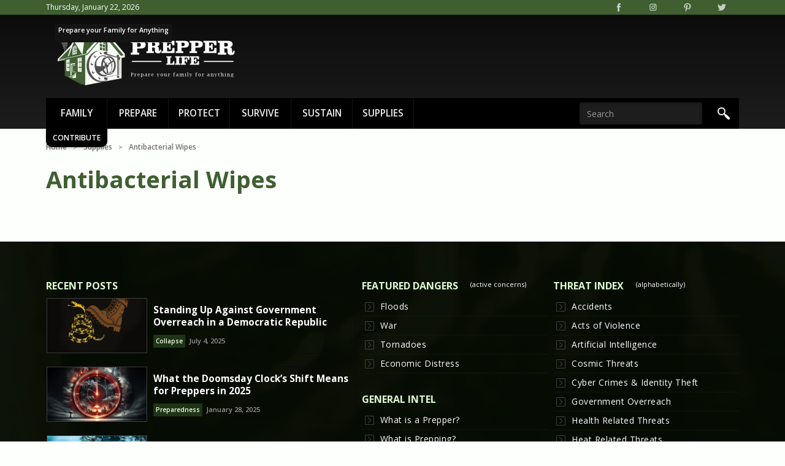

--- FILE ---
content_type: text/html
request_url: https://www.prepper.life/supplies/antibacterial-wipes
body_size: 8438
content:
<!DOCTYPE html><!-- Last Published: Tue Jul 15 2025 15:35:20 GMT+0000 (Coordinated Universal Time) --><html data-wf-domain="www.prepper.life" data-wf-page="65b5feb4a0e2af577b75b62c" data-wf-site="61ba225939f578792e0b4324" data-wf-collection="65b5feb3a0e2af577b75b60a" data-wf-item-slug="antibacterial-wipes"><head><meta charset="utf-8"/><title>Prepper Supplies: Antibacterial Wipes</title><meta content="Antibacterial Wipes - A supply commonly found in a preppers bag or survival kit." name="description"/><meta content="Prepper Supplies: Antibacterial Wipes" property="og:title"/><meta content="Antibacterial Wipes - A supply commonly found in a preppers bag or survival kit." property="og:description"/><meta content="" property="og:image"/><meta content="Prepper Supplies: Antibacterial Wipes" property="twitter:title"/><meta content="Antibacterial Wipes - A supply commonly found in a preppers bag or survival kit." property="twitter:description"/><meta content="" property="twitter:image"/><meta property="og:type" content="website"/><meta content="summary_large_image" name="twitter:card"/><meta content="width=device-width, initial-scale=1" name="viewport"/><link href="https://cdn.prod.website-files.com/61ba225939f578792e0b4324/css/prepperlife.shared.e849e078b.min.css" rel="stylesheet" type="text/css"/><link href="https://fonts.googleapis.com" rel="preconnect"/><link href="https://fonts.gstatic.com" rel="preconnect" crossorigin="anonymous"/><script src="https://ajax.googleapis.com/ajax/libs/webfont/1.6.26/webfont.js" type="text/javascript"></script><script type="text/javascript">WebFont.load({  google: {    families: ["Open Sans:300,300italic,400,400italic,600,600italic,700,700italic,800,800italic","Merriweather:300,300italic,400,400italic,700,700italic,900,900italic","PT Serif:400,400italic,700,700italic","Droid Sans:400,700"]  }});</script><script src="https://use.typekit.net/qaf5kms.js" type="text/javascript"></script><script type="text/javascript">try{Typekit.load();}catch(e){}</script><script type="text/javascript">!function(o,c){var n=c.documentElement,t=" w-mod-";n.className+=t+"js",("ontouchstart"in o||o.DocumentTouch&&c instanceof DocumentTouch)&&(n.className+=t+"touch")}(window,document);</script><link href="https://cdn.prod.website-files.com/61ba225939f578792e0b4324/61bf98acc1e04dc1cac8d7c3_favicon.png" rel="shortcut icon" type="image/x-icon"/><link href="https://cdn.prod.website-files.com/61ba225939f578792e0b4324/61bf98b1c455c25ebc34d926_webclip.png" rel="apple-touch-icon"/><script async="" src="https://www.googletagmanager.com/gtag/js?id=G-PY7TQ768HZ"></script><script type="text/javascript">window.dataLayer = window.dataLayer || [];function gtag(){dataLayer.push(arguments);}gtag('set', 'developer_id.dZGVlNj', true);gtag('js', new Date());gtag('config', 'G-PY7TQ768HZ');</script><script type="text/javascript">!function(f,b,e,v,n,t,s){if(f.fbq)return;n=f.fbq=function(){n.callMethod?n.callMethod.apply(n,arguments):n.queue.push(arguments)};if(!f._fbq)f._fbq=n;n.push=n;n.loaded=!0;n.version='2.0';n.agent='plwebflow';n.queue=[];t=b.createElement(e);t.async=!0;t.src=v;s=b.getElementsByTagName(e)[0];s.parentNode.insertBefore(t,s)}(window,document,'script','https://connect.facebook.net/en_US/fbevents.js');fbq('init', '430443921998288');fbq('track', 'PageView');</script><!-- [Attributes by Finsweet] CMS Load -->
<script async src="https://cdn.jsdelivr.net/npm/@finsweet/attributes-cmsload@1/cmsload.js" defer></script>

<link rel="canonical" href="https://www.prepper.life/supplies/antibacterial-wipes" /><script src="https://js.stripe.com/v3/" type="text/javascript" data-wf-ecomm-key="pk_live_nyPnaDuxaj8zDxRbuaPHJjip" data-wf-ecomm-acct-id="acct_1N6fjJJQ5TVVZpMW"></script><script type="text/javascript">window.__WEBFLOW_CURRENCY_SETTINGS = {"currencyCode":"USD","symbol":"$","decimal":".","fractionDigits":2,"group":",","template":"{{wf {&quot;path&quot;:&quot;symbol&quot;,&quot;type&quot;:&quot;PlainText&quot;\\} }} {{wf {&quot;path&quot;:&quot;amount&quot;,&quot;type&quot;:&quot;CommercePrice&quot;\\} }} ","hideDecimalForWholeNumbers":false};</script></head><body><section id="site-header" class="site-header"><div class="header-social"><div class="container-wide"><div class="w-layout-grid grid-100-25"><div id="w-node-_38a080c1-7536-b0db-50bc-1676753ab959-753ab955" class="change-date">Wednesday, December 15, 2021</div><div class="mobile-hide"><div class="w-layout-grid social-icon-grid"><a href="https://www.facebook.com/www.prepper.life" target="_blank" class="icon-link w-inline-block"><img src="https://cdn.prod.website-files.com/61ba225939f578792e0b4324/61bf90221f4f18152eb8b709_social-facebook-white.png" loading="lazy" alt="White Facebook Icon"/></a><a href="https://www.instagram.com/prepper.life/" target="_blank" class="icon-link w-inline-block"><img src="https://cdn.prod.website-files.com/61ba225939f578792e0b4324/61bf9022dd180861cda2cb62_social-instagram-white.png" loading="lazy" alt="White Instagram Logo"/></a><a href="https://www.pinterest.com/prepperlife/" target="_blank" class="icon-link w-inline-block"><img src="https://cdn.prod.website-files.com/61ba225939f578792e0b4324/61bf90240248ef3d82f33d91_social-pinterest-white.png" loading="lazy" alt="White Pinterest Icon"/></a><a href="https://twitter.com/prepper_life" target="_blank" class="icon-link w-inline-block"><img src="https://cdn.prod.website-files.com/61ba225939f578792e0b4324/61bf90255662f7b5ce917ac6_social-twitter-white.png" loading="lazy" alt="White Twitter Icon"/></a><a href="https://www.youtube.com/channel/UCbg4c8aqSGNYXFAAbIRW7IA" target="_blank" class="icon-link hide w-inline-block"><img src="https://cdn.prod.website-files.com/61ba225939f578792e0b4324/61bf90251c5fbc99db335b45_social-youtube-white.png" loading="lazy" alt="White YouTube Icon"/></a></div></div></div></div></div><div class="container-wide"><div class="padding-15"><div class="w-layout-grid header-grid"><div id="w-node-_649c253c-794e-e7a6-a993-d6905c3c8fd7-753ab955" class="logo-cell"><a title="Prepper Life Home" href="/" class="relative w-inline-block"><div class="tagline">Prepare your Family for Anything</div><img src="https://cdn.prod.website-files.com/61ba225939f578792e0b4324/61ba7cfe2587b4e74ab0cefc_logo-header.webp" loading="eager" width="300" height="Auto" alt="Prepper Life Logo" class="logo"/></a></div><div id="w-node-_6f67a258-5df8-2357-3536-942cb0a38607-753ab955" class="banner-cell"><a href="/shop" class="shop-banner w-inline-block"></a></div></div></div><div class="navigation-bar"><div class="w-layout-grid grid-100-50"><div class="w-layout-grid navigation-grid"><a title="Family" id="w-node-_38a080c1-7536-b0db-50bc-1676753ab96f-753ab955" href="/family" class="navigation-link hide-mobile w-inline-block"><div>Family</div></a><a title="Prepare" id="w-node-_38a080c1-7536-b0db-50bc-1676753ab972-753ab955" href="/prepare" class="navigation-link w-inline-block"><div>Prepare</div></a><a id="w-node-_70bf9af9-277d-a52f-0b59-0c2fa5754673-753ab955" href="/protect" class="navigation-link w-inline-block"><div>Protect</div></a><a title="Protect" id="w-node-_38a080c1-7536-b0db-50bc-1676753ab975-753ab955" href="/survive" class="navigation-link w-inline-block"><div>Survive</div></a><a title="Sustain" id="w-node-_38a080c1-7536-b0db-50bc-1676753ab978-753ab955" href="/sustain" class="navigation-link w-inline-block"><div>Sustain</div></a><a title="Supplies" id="w-node-_38a080c1-7536-b0db-50bc-1676753ab97b-753ab955" href="/supplies" class="navigation-link hide-mobile w-inline-block"><div>Supplies</div></a></div><div id="w-node-_38a080c1-7536-b0db-50bc-1676753ab981-753ab955" class="search-container"><form action="/search" class="search-grid w-form"><input class="search-field w-node-_0c505208-64cc-dd81-63c5-dc0ab29bce9d-753ab955 w-input" maxlength="256" name="query" placeholder="Search" type="search" id="search" required=""/><input type="submit" id="w-node-_0c505208-64cc-dd81-63c5-dc0ab29bce9e-753ab955" class="search-button w-button" value=""/></form></div></div><div class="donate-tab"><a href="/contribute" class="link-white w-inline-block"><div>Contribute</div></a></div></div></div></section><div class="container-wide"><div class="mv-20"><div class="breadcrumbs"><a href="/" class="link-medium">Home</a><div class="breadcrumb-icon">&gt;</div><a href="/dangers" class="link-medium">Supplies</a><div class="breadcrumb-icon">&gt;</div><a href="/dangers" class="link-medium">Antibacterial Wipes</a></div></div><div class="mv-20"><h1 class="topic-title">Antibacterial Wipes</h1></div></div><section class="site-footer"><div class="_100"><div class="container-wide"><div class="padding-top-30 padding-bottom-30"><div class="w-layout-grid footer-grid"><div id="w-node-_2ecccdd7-6c2b-816e-0bd2-a5cc96260e0f-ae506a11"><h4 class="footer-heading">REcent Posts</h4><div class="w-dyn-list"><div role="list" class="w-dyn-items"><div role="listitem" class="margin-bottom-20 hover-dark w-dyn-item"><div class="w-layout-grid grid-50-100"><a title="Standing Up Against Government Overreach in a Democratic Republic" id="w-node-f95eca5a-3771-56e8-97f8-56bb57fcd3c9-ae506a11" style="background-image:url(&quot;https://cdn.prod.website-files.com/61ba2314244d33ad364705f4/686812f20eb4ac12dc52ed64_treading-thumbnail.webp&quot;)" href="/post/standing-up-against-government-overreach-in-a-democratic-republic" class="footer-card-image w-inline-block"></a><div id="w-node-f95eca5a-3771-56e8-97f8-56bb57fcd3ca-ae506a11" class="_100 flex middle"><a href="/post/standing-up-against-government-overreach-in-a-democratic-republic" class="link-white w-inline-block"><div class="text-bold margin-bottom-10">Standing Up Against Government Overreach in a Democratic Republic</div><div class="tag float-left margin-right-15"><div>Collapse</div></div><div class="text-medium text-smaller no-wrap">July 4, 2025</div></a></div></div></div><div role="listitem" class="margin-bottom-20 hover-dark w-dyn-item"><div class="w-layout-grid grid-50-100"><a title="What the Doomsday Clock’s Shift Means for Preppers in 2025" id="w-node-f95eca5a-3771-56e8-97f8-56bb57fcd3c9-ae506a11" style="background-image:url(&quot;https://cdn.prod.website-files.com/61ba2314244d33ad364705f4/67994cf0daa2fabb502d86df_Doomsday-Clock-thumbnail.webp&quot;)" href="/post/what-the-doomsday-clocks-shift-means-for-preppers-in-2025" class="footer-card-image w-inline-block"></a><div id="w-node-f95eca5a-3771-56e8-97f8-56bb57fcd3ca-ae506a11" class="_100 flex middle"><a href="/post/what-the-doomsday-clocks-shift-means-for-preppers-in-2025" class="link-white w-inline-block"><div class="text-bold margin-bottom-10">What the Doomsday Clock’s Shift Means for Preppers in 2025</div><div class="tag float-left margin-right-15"><div>Preparedness</div></div><div class="text-medium text-smaller no-wrap">January 28, 2025</div></a></div></div></div><div role="listitem" class="margin-bottom-20 hover-dark w-dyn-item"><div class="w-layout-grid grid-50-100"><a title="Understanding Frostbite: Causes, Symptoms, and Prevention" id="w-node-f95eca5a-3771-56e8-97f8-56bb57fcd3c9-ae506a11" style="background-image:url(&quot;https://cdn.prod.website-files.com/61ba2314244d33ad364705f4/675e099b8f9cd5e7201f9b05_Frostbite_ThumbnailImage_WebP.webp&quot;)" href="/post/understanding-frostbite" class="footer-card-image w-inline-block"></a><div id="w-node-f95eca5a-3771-56e8-97f8-56bb57fcd3ca-ae506a11" class="_100 flex middle"><a href="/post/understanding-frostbite" class="link-white w-inline-block"><div class="text-bold margin-bottom-10">Understanding Frostbite: Causes, Symptoms, and Prevention</div><div class="tag float-left margin-right-15"><div>First Aid</div></div><div class="text-medium text-smaller no-wrap">December 14, 2024</div></a></div></div></div><div role="listitem" class="margin-bottom-20 hover-dark w-dyn-item"><div class="w-layout-grid grid-50-100"><a title="Motorcycles | Preparing for an Accident" id="w-node-f95eca5a-3771-56e8-97f8-56bb57fcd3c9-ae506a11" style="background-image:url(&quot;https://cdn.prod.website-files.com/61ba2314244d33ad364705f4/66abc2a627acc3fcbf1741c1_MotorcycleAccidents_ThumbnailImage_WebP.webp&quot;)" href="/post/preparing-for-a-motorcycle-accident" class="footer-card-image w-inline-block"></a><div id="w-node-f95eca5a-3771-56e8-97f8-56bb57fcd3ca-ae506a11" class="_100 flex middle"><a href="/post/preparing-for-a-motorcycle-accident" class="link-white w-inline-block"><div class="text-bold margin-bottom-10">Motorcycles | Preparing for an Accident</div><div class="tag float-left margin-right-15"><div>Physical Health</div></div><div class="text-medium text-smaller no-wrap">August 1, 2024</div></a></div></div></div></div></div></div><div id="w-node-ead8c9ec-8ee0-e892-e06c-c9b14e0bd5cc-ae506a11" class="mt-30 hide"><div class="w-dyn-list"><div role="list" class="w-dyn-items"><div role="listitem" class="margin-bottom-20 hover-dark w-dyn-item"><div class="w-layout-grid grid-50-100"><a title="Motorcycles | Preparing for an Accident" id="w-node-ead8c9ec-8ee0-e892-e06c-c9b14e0bd5d3-ae506a11" style="background-image:url(&quot;https://cdn.prod.website-files.com/61ba2314244d33ad364705f4/66abc2a627acc3fcbf1741c1_MotorcycleAccidents_ThumbnailImage_WebP.webp&quot;)" href="/post/preparing-for-a-motorcycle-accident" class="footer-card-image w-inline-block"></a><div id="w-node-ead8c9ec-8ee0-e892-e06c-c9b14e0bd5d4-ae506a11" class="_100 flex middle"><a href="/post/preparing-for-a-motorcycle-accident" class="link-white w-inline-block"><div class="text-bold margin-bottom-10">Motorcycles | Preparing for an Accident</div><div class="tag float-left margin-right-15"><div>Physical Health</div></div><div class="text-medium text-smaller no-wrap">August 1, 2024</div></a></div></div></div><div role="listitem" class="margin-bottom-20 hover-dark w-dyn-item"><div class="w-layout-grid grid-50-100"><a title="Sandbags | A Lifesaver During Rainstorms and Floods" id="w-node-ead8c9ec-8ee0-e892-e06c-c9b14e0bd5d3-ae506a11" style="background-image:url(&quot;https://cdn.prod.website-files.com/61ba2314244d33ad364705f4/668c8b21d60538ecbd77a3e1_Sandbags_ThumbnailImage_WebP.webp&quot;)" href="/post/sandbags-lifesaver-during-rainstorms-and-floods" class="footer-card-image w-inline-block"></a><div id="w-node-ead8c9ec-8ee0-e892-e06c-c9b14e0bd5d4-ae506a11" class="_100 flex middle"><a href="/post/sandbags-lifesaver-during-rainstorms-and-floods" class="link-white w-inline-block"><div class="text-bold margin-bottom-10">Sandbags | A Lifesaver During Rainstorms and Floods</div><div class="tag float-left margin-right-15"><div>Flooding</div></div><div class="text-medium text-smaller no-wrap">July 9, 2024</div></a></div></div></div><div role="listitem" class="margin-bottom-20 hover-dark w-dyn-item"><div class="w-layout-grid grid-50-100"><a title="Surviving with No Running Water" id="w-node-ead8c9ec-8ee0-e892-e06c-c9b14e0bd5d3-ae506a11" style="background-image:url(&quot;https://cdn.prod.website-files.com/61ba2314244d33ad364705f4/6671963c918d6da959a9c67c_NoRunningWater_ThumbnailImage_WebP_2.webp&quot;)" href="/post/surviving-with-no-running-water" class="footer-card-image w-inline-block"></a><div id="w-node-ead8c9ec-8ee0-e892-e06c-c9b14e0bd5d4-ae506a11" class="_100 flex middle"><a href="/post/surviving-with-no-running-water" class="link-white w-inline-block"><div class="text-bold margin-bottom-10">Surviving with No Running Water</div><div class="tag float-left margin-right-15"><div>Water</div></div><div class="text-medium text-smaller no-wrap">May 28, 2024</div></a></div></div></div></div></div></div><div id="w-node-_65a82da1-6bff-e990-1d1d-dd70d847ae02-ae506a11" class="mt-30 hide"><div class="w-dyn-list"><div role="list" class="w-dyn-items"><div role="listitem" class="margin-bottom-20 hover-dark w-dyn-item"><div class="w-layout-grid grid-50-100"><a title="Droughts 101" id="w-node-_65a82da1-6bff-e990-1d1d-dd70d847ae09-ae506a11" style="background-image:url(&quot;https://cdn.prod.website-files.com/61ba2314244d33ad364705f4/663cfa90775a7659f5c8426d_Drought101_ThumbnailImage_WebP.webp&quot;)" href="/post/drought-101" class="footer-card-image w-inline-block"></a><div id="w-node-_65a82da1-6bff-e990-1d1d-dd70d847ae0a-ae506a11" class="_100 flex middle"><a href="/post/drought-101" class="link-white w-inline-block"><div class="text-bold margin-bottom-10">Droughts 101</div><div class="tag float-left margin-right-15"><div>Natural Disasters</div></div><div class="text-medium text-smaller no-wrap">May 7, 2024</div></a></div></div></div><div role="listitem" class="margin-bottom-20 hover-dark w-dyn-item"><div class="w-layout-grid grid-50-100"><a title="What to Do When a Tornado Hits" id="w-node-_65a82da1-6bff-e990-1d1d-dd70d847ae09-ae506a11" style="background-image:url(&quot;https://cdn.prod.website-files.com/61ba2314244d33ad364705f4/6633b2b115f0794adf7ee027_DuringATornado_ThumbnailImage_WebP.webp&quot;)" href="/post/when-a-tornado-hits" class="footer-card-image w-inline-block"></a><div id="w-node-_65a82da1-6bff-e990-1d1d-dd70d847ae0a-ae506a11" class="_100 flex middle"><a href="/post/when-a-tornado-hits" class="link-white w-inline-block"><div class="text-bold margin-bottom-10">What to Do When a Tornado Hits</div><div class="tag float-left margin-right-15"><div>Twister</div></div><div class="text-medium text-smaller no-wrap">May 2, 2024</div></a></div></div></div><div role="listitem" class="margin-bottom-20 hover-dark w-dyn-item"><div class="w-layout-grid grid-50-100"><a title="First Line of National Defense | Border Control" id="w-node-_65a82da1-6bff-e990-1d1d-dd70d847ae09-ae506a11" style="background-image:url(&quot;https://cdn.prod.website-files.com/61ba2314244d33ad364705f4/662c08d685c52b2004f28a67_BorderControl_ThumbnailImage_WebP.webp&quot;)" href="/post/first-line-of-national-defense-border-control" class="footer-card-image w-inline-block"></a><div id="w-node-_65a82da1-6bff-e990-1d1d-dd70d847ae0a-ae506a11" class="_100 flex middle"><a href="/post/first-line-of-national-defense-border-control" class="link-white w-inline-block"><div class="text-bold margin-bottom-10">First Line of National Defense | Border Control</div><div class="tag float-left margin-right-15"><div>Fortify</div></div><div class="text-medium text-smaller no-wrap">April 23, 2024</div></a></div></div></div></div></div></div><div id="w-node-_23d3d320-437b-ee88-74d1-ec3d2401a279-ae506a11"><div class="mb-30"><div class="flex"><h4 class="footer-heading">Featured Dangers</h4><div class="text-smaller ms-20 text-white">(active concerns)</div></div><div class="w-dyn-list"><div role="list" class="w-dyn-items"><div role="listitem" class="w-dyn-item"><a href="/danger/floods" class="footer-list-item w-inline-block"><div>Floods</div></a></div><div role="listitem" class="w-dyn-item"><a href="/danger/war" class="footer-list-item w-inline-block"><div>War</div></a></div><div role="listitem" class="w-dyn-item"><a href="/danger/tornadoes" class="footer-list-item w-inline-block"><div>Tornadoes</div></a></div><div role="listitem" class="w-dyn-item"><a href="/danger/economic-distress" class="footer-list-item w-inline-block"><div>Economic Distress </div></a></div></div></div></div><div><h4 class="footer-heading">General Intel</h4><a href="/preppers" class="footer-list-item w-inline-block"><div>What is a Prepper?</div></a><a href="/preppers#whatsPrepping" class="footer-list-item w-inline-block"><div>What is Prepping?</div></a><a href="/preppers#whyPrepping" class="footer-list-item w-inline-block"><div>Why Preppers Prep?</div></a><a href="/getting-started" class="footer-list-item w-inline-block"><div>Where to Begin?</div></a><a href="/post/prepper-life-origins" class="footer-list-item w-inline-block"><div>Prepper Life Origins</div></a><a href="/contribute" class="footer-list-item w-inline-block"><div>Supported by Readers</div></a><a href="/threats" class="footer-list-item w-inline-block"><div>Threat Index</div></a><a href="/dangers" class="footer-list-item w-inline-block"><div>List of Dangers</div></a><a href="/authors" class="footer-list-item w-inline-block"><div>Author Perspectives</div></a></div></div><div id="w-node-ba5d0546-92b6-638e-a44b-51f4f04005af-ae506a11"><div class="flex"><h4 class="footer-heading">Threat Index</h4><div class="text-smaller ms-20 text-white">(alphabetically)</div></div><div class="w-dyn-list"><div role="list" class="w-dyn-items"><div role="listitem" class="w-dyn-item"><a href="/threat/accidents" class="footer-list-item w-inline-block"><div>Accidents</div></a></div><div role="listitem" class="w-dyn-item"><a href="/threat/acts-of-violence" class="footer-list-item w-inline-block"><div>Acts of Violence</div></a></div><div role="listitem" class="w-dyn-item"><a href="/threat/artificial-intelligence" class="footer-list-item w-inline-block"><div>Artificial Intelligence</div></a></div><div role="listitem" class="w-dyn-item"><a href="/threat/cosmic-threats" class="footer-list-item w-inline-block"><div>Cosmic Threats</div></a></div><div role="listitem" class="w-dyn-item"><a href="/threat/identity-theft-data-privacy" class="footer-list-item w-inline-block"><div>Cyber Crimes &amp; Identity Theft</div></a></div><div role="listitem" class="w-dyn-item"><a href="/threat/government-overreach" class="footer-list-item w-inline-block"><div>Government Overreach</div></a></div><div role="listitem" class="w-dyn-item"><a href="/threat/health-related-threats" class="footer-list-item w-inline-block"><div>Health Related Threats</div></a></div><div role="listitem" class="w-dyn-item"><a href="/threat/heat-related-threats" class="footer-list-item w-inline-block"><div>Heat Related Threats</div></a></div><div role="listitem" class="w-dyn-item"><a href="/threat/robbery-theft" class="footer-list-item w-inline-block"><div>Robbery &amp; Theft</div></a></div><div role="listitem" class="w-dyn-item"><a href="/threat/spontaneous-natural-disasters" class="footer-list-item w-inline-block"><div>Spontaneous Natural Disasters</div></a></div><div role="listitem" class="w-dyn-item"><a href="/threat/storm-related-threats" class="footer-list-item w-inline-block"><div>Storm Related Threats</div></a></div><div role="listitem" class="w-dyn-item"><a href="/threat/systems-failure" class="footer-list-item w-inline-block"><div>Systems Failure / Collapse</div></a></div><div role="listitem" class="w-dyn-item"><a href="/threat/threats-of-war" class="footer-list-item w-inline-block"><div>Threats of War</div></a></div><div role="listitem" class="w-dyn-item"><a href="/threat/wild-animals" class="footer-list-item w-inline-block"><div>Wild Animals</div></a></div><div role="listitem" class="w-dyn-item"><a href="/threat/winter-related-threats" class="footer-list-item w-inline-block"><div>Winter Related Threats</div></a></div></div></div></div><div id="w-node-b913a9a2-2746-7b81-564c-5181cb2257e8-ae506a11" class="hide"><h4 class="footer-heading">Present Dangers</h4><div class="padding-top-10 padding-bottom-50"><div class="w-dyn-list"><div role="list" class="w-dyn-items"><div role="listitem" class="w-dyn-item"><div class="header-tag float-left margin-bottom-10"><a title="Floods" href="/danger/floods" class="link-white">Floods</a></div></div><div role="listitem" class="w-dyn-item"><div class="header-tag float-left margin-bottom-10"><a title="War" href="/danger/war" class="link-white">War</a></div></div><div role="listitem" class="w-dyn-item"><div class="header-tag float-left margin-bottom-10"><a title="Tornadoes" href="/danger/tornadoes" class="link-white">Tornadoes</a></div></div><div role="listitem" class="w-dyn-item"><div class="header-tag float-left margin-bottom-10"><a title="Economic Distress " href="/danger/economic-distress" class="link-white">Economic Distress </a></div></div></div></div></div><h4 class="footer-heading clear">Popular Topics</h4><div class="padding-top-10 padding-bottom-50"><div class="w-dyn-list"><div role="list" class="w-dyn-items"><div role="listitem" class="w-dyn-item"><div class="header-tag float-left margin-bottom-10"><a title="Flood" href="/topic/flood" class="link-white">Flood</a></div></div><div role="listitem" class="w-dyn-item"><div class="header-tag float-left margin-bottom-10"><a title="Production" href="/topic/production" class="link-white">Production</a></div></div><div role="listitem" class="w-dyn-item"><div class="header-tag float-left margin-bottom-10"><a title="Communication" href="/topic/communication" class="link-white">Communication</a></div></div><div role="listitem" class="w-dyn-item"><div class="header-tag float-left margin-bottom-10"><a title="Meteors" href="/topic/meteor" class="link-white">Meteors</a></div></div></div></div></div><h4 class="footer-heading">Popular Tags</h4><div class="padding-top-10"><div class="w-dyn-list"><div role="list" class="w-dyn-items"><div role="listitem" class="w-dyn-item"><div class="header-tag float-left margin-bottom-10"><a title="Food Preservation" href="/tag/food-preservation" class="link-white">Food Preservation</a></div></div><div role="listitem" class="w-dyn-item"><div class="header-tag float-left margin-bottom-10"><a title="Animal Bite" href="/tag/animal-bite" class="link-white">Animal Bite</a></div></div><div role="listitem" class="w-dyn-item"><div class="header-tag float-left margin-bottom-10"><a title="Military Defense System" href="/tag/military-defense-system" class="link-white">Military Defense System</a></div></div><div role="listitem" class="w-dyn-item"><div class="header-tag float-left margin-bottom-10"><a title="Nuclear Warfare" href="/tag/nuclear-warfare" class="link-white">Nuclear Warfare</a></div></div></div></div></div></div></div></div><div class="hr margin-bottom-50"></div><div class="community-container"><div class="w-layout-grid grid-footer-bottom"><div id="w-node-c1cfc475-dfc8-7b77-0f0d-b95aae6d7d82-ae506a11" class="mobile-center"><a href="/" class="no-border w-inline-block"><img class="mb-10" src="https://cdn.prod.website-files.com/61ba225939f578792e0b4324/65a08de972905fe0967af57a_logo-horizontal-dropshadow.png" width="202" height="71" alt="" sizes="(max-width: 479px) 100vw, 202px" id="w-node-_7e17bff6-2b67-d17d-d8f6-fa7ac1f6f02b-ae506a11" loading="lazy" srcset="https://cdn.prod.website-files.com/61ba225939f578792e0b4324/65a08de972905fe0967af57a_logo-horizontal-dropshadow-p-500.png 500w, https://cdn.prod.website-files.com/61ba225939f578792e0b4324/65a08de972905fe0967af57a_logo-horizontal-dropshadow.png 682w"/></a><div class="mb-10">Prepper Life is a source of information for individuals that want to be prepared for survival when disaster strikes. We focus on delivering information without political bias or propaganda.</div><div><h4 class="footer-heading">Join the community</h4><div class="w-layout-grid social-icon-grid"><a title="Prepper Life Facebook" href="https://www.facebook.com/www.prepper.life" target="_blank" class="social-icon-link w-inline-block"><img src="https://cdn.prod.website-files.com/61ba225939f578792e0b4324/61bf90221f4f18152eb8b709_social-facebook-white.png" loading="lazy" alt="White Facebook Icon"/></a><a title="Prepper Life Instagram" href="https://www.instagram.com/prepper.life/" target="_blank" class="social-icon-link w-inline-block"><img src="https://cdn.prod.website-files.com/61ba225939f578792e0b4324/61bf9022dd180861cda2cb62_social-instagram-white.png" loading="lazy" alt="White Instagram Logo"/></a><a title="Prepper Life Pinterest" href="https://www.pinterest.com/prepperlife/" target="_blank" class="social-icon-link w-inline-block"><img src="https://cdn.prod.website-files.com/61ba225939f578792e0b4324/61bf90240248ef3d82f33d91_social-pinterest-white.png" loading="lazy" alt="White Pinterest Icon"/></a><a title="Prepper Life Twitter" href="https://twitter.com/prepper_life" target="_blank" class="social-icon-link w-inline-block"><img src="https://cdn.prod.website-files.com/61ba225939f578792e0b4324/61bf90255662f7b5ce917ac6_social-twitter-white.png" loading="lazy" alt="White Twitter Icon"/></a><a title="Prepper Life YouTube" href="https://www.youtube.com/channel/UCbg4c8aqSGNYXFAAbIRW7IA" target="_blank" class="social-icon-link hide w-inline-block"><img src="https://cdn.prod.website-files.com/61ba225939f578792e0b4324/61bf90251c5fbc99db335b45_social-youtube-white.png" loading="lazy" alt="White YouTube Icon"/></a></div></div></div><div class="signup-container"><h2 class="h2-newsletter">Stay Updated</h2><div class="margin-bottom-15 mobile-small text-dark">Join our exclusive &quot;Prepper&quot; community</div><div class="w-form"><form id="wf-form-email" name="wf-form-email" data-name="email" action="https://life.us21.list-manage.com/subscribe/post?u=3ba04b47edb361eb4f28ad4b6&amp;amp;id=7c62249a6b&amp;amp;f_id=00a0f5e6f0" method="post" class="subscribe-form-container" data-wf-page-id="65b5feb4a0e2af577b75b62c" data-wf-element-id="4a4d6b3e-4cca-7ace-c72c-b63d8751f3e0"><input class="subscribe-field w-input" maxlength="256" name="email-2" data-name="Email 2" placeholder="email address" type="email" id="subscribe-foot-email" required=""/><input type="submit" data-wait="Subscribing..." id="mc-embedded-subscribe" class="button-no-left-radius w-button" value="Subscribe"/></form><div class="success-message w-form-done"><div class="left-aligned text-black">Thank you for joining the Prepper Life community. Stay safe and stay prepared. </div></div><div class="w-form-fail"><div>Oops! Something went wrong. Please check that your email was entered properly.</div></div></div><div class="w-layout-grid grid-100-100"><div id="w-node-_4a4d6b3e-4cca-7ace-c72c-b63d8751f3ea-8751f3da" class="spacer"><div class="text-green text-small">Be Prepared Not Scared!</div></div><a href="/policies/privacy-policy" id="w-node-_4a4d6b3e-4cca-7ace-c72c-b63d8751f3ed-8751f3da" target="_blank" class="link-medium margin-right-15 text-smaller">Privacy Policy</a></div></div></div></div></div><div class="footer-bottom"><div class="container-wide"><div class="w-layout-grid grid-100-100"><div id="w-node-_94696143-7aba-9777-1ce5-8609f2db0c80-ae506a11" class="flex mobile-block"><a href="https://www.prepper.life/post/rss.xml" target="_blank" class="footer-link w-inline-block"><img src="https://cdn.prod.website-files.com/61ba225939f578792e0b4324/65b42b66f9a5d76a296fa0f3_icon-rss-white.png" loading="lazy" width="20" height="20" alt="" class="mr-5"/><div>RSS Feed</div></a><div id="w-node-_6c642172-8f60-c9b9-320b-139580e03ca9-ae506a11" class="ml-20"><div id="w-node-_8ff645b0-b824-c479-09b5-1931f976ab09-ae506a11" class="text-gray text-small mobile-center">Copyright © 2015 - 2022 Prepper Life ®</div></div><div id="w-node-ddad978a-f6dc-85d2-f384-4257f127e97e-ae506a11"><div class="text-gray text-small mobile-center mobile-block margin-sides-20">All Rights Reserved.</div></div></div><div id="w-node-_4733c9df-1c1a-8674-eb2d-62d4de635ce4-ae506a11" class="flex align-right"><a rel="nofollow" id="w-node-_3a9bd69f-524b-2f13-52de-5603f222eb3c-ae506a11" href="/policies/privacy-policy" class="link-gray text-small">Privacy Policy</a><a rel="nofollow" href="/policies/terms-and-conditions" class="link-gray text-small margin-sides-20">Terms of Use</a><a rel="nofollow" href="/policies/compliance" class="link-gray text-small">Compliance</a></div></div></div></div></div></section><script src="https://d3e54v103j8qbb.cloudfront.net/js/jquery-3.5.1.min.dc5e7f18c8.js?site=61ba225939f578792e0b4324" type="text/javascript" integrity="sha256-9/aliU8dGd2tb6OSsuzixeV4y/faTqgFtohetphbbj0=" crossorigin="anonymous"></script><script src="https://cdn.prod.website-files.com/61ba225939f578792e0b4324/js/prepperlife.schunk.536b7372e75cda42.js" type="text/javascript"></script><script src="https://cdn.prod.website-files.com/61ba225939f578792e0b4324/js/prepperlife.80408939.7300911fa9ffa8d6.js" type="text/javascript"></script><!--- Cookie Consent --->
<script src="https://static.elfsight.com/platform/platform.js" data-use-service-core defer></script>
<div class="elfsight-app-af1ec770-66de-4a5a-9ffd-7204b5d1e538" data-elfsight-app-lazy></div>

<!--Accessibility Controls-->
<script>
  
  document.addEventListener('readystatechange', (event) => {
  if (event.target.readyState === 'complete') {
    
    setTimeout(() => {
    
		(function(){
        var s    = document.createElement('script');
        var h    = document.querySelector('head') || document.body;
        s.src    = 'https://acsbapp.com/apps/app/dist/js/app.js';
        s.async  = true;
        s.onload = function(){
            acsbJS.init({
                statementLink    : '',
                footerHtml       : '',
                hideMobile       : false,
                hideTrigger      : false,
                disableBgProcess : false,
                language         : 'en',
                position         : 'right',
                leadColor        : '#3f5f31',
                triggerColor     : '#9fbe93',
                triggerRadius    : '50%',
                triggerPositionX : 'right',
                triggerPositionY : 'bottom',
                triggerIcon      : 'settings2',
                triggerSize      : 'small',
                triggerOffsetX   : 20,
                triggerOffsetY   : 20,
                mobile           : {
                    triggerSize      : 'small',
                    triggerPositionX : 'right',
                    triggerPositionY : 'bottom',
                    triggerOffsetX   : 15,
                    triggerOffsetY   : 15,
                    triggerRadius    : '50%'
                }
            });
          };
          h.appendChild(s);
      })();
    
    
    
    }, 30); //timeout set
    
  } 
});
	
    
</script>

<!-- Custom Styles -->
<style>
  .article-text h2 {color: #6b911c !important; font-weight: normal;}
  .side-column-title {text-overflow: ellipsis;}
</style>

<!--Current Date-->
<script>
  document.addEventListener("DOMContentLoaded", function() { 
      const yrSpan = document.querySelector('.change-date');
      const weekday = ["Sunday","Monday","Tuesday","Wednesday","Thursday","Friday","Saturday"];
      const month = ["January","February","March","April","May","June","July","August","September","October","November","December"];
      const d = new Date();
      let newDate = weekday[d.getDay()] +', '+month[d.getMonth()]+' '+d.getDate()+', '+ d.getFullYear();
      yrSpan.textContent = newDate;
  });
</script></body></html>

--- FILE ---
content_type: text/css
request_url: https://cdn.prod.website-files.com/61ba225939f578792e0b4324/css/prepperlife.shared.e849e078b.min.css
body_size: 28122
content:
html{-webkit-text-size-adjust:100%;-ms-text-size-adjust:100%;font-family:sans-serif}body{margin:0}article,aside,details,figcaption,figure,footer,header,hgroup,main,menu,nav,section,summary{display:block}audio,canvas,progress,video{vertical-align:baseline;display:inline-block}audio:not([controls]){height:0;display:none}[hidden],template{display:none}a{background-color:#0000}a:active,a:hover{outline:0}abbr[title]{border-bottom:1px dotted}b,strong{font-weight:700}dfn{font-style:italic}h1{margin:.67em 0;font-size:2em}mark{color:#000;background:#ff0}small{font-size:80%}sub,sup{vertical-align:baseline;font-size:75%;line-height:0;position:relative}sup{top:-.5em}sub{bottom:-.25em}img{border:0}svg:not(:root){overflow:hidden}hr{box-sizing:content-box;height:0}pre{overflow:auto}code,kbd,pre,samp{font-family:monospace;font-size:1em}button,input,optgroup,select,textarea{color:inherit;font:inherit;margin:0}button{overflow:visible}button,select{text-transform:none}button,html input[type=button],input[type=reset]{-webkit-appearance:button;cursor:pointer}button[disabled],html input[disabled]{cursor:default}button::-moz-focus-inner,input::-moz-focus-inner{border:0;padding:0}input{line-height:normal}input[type=checkbox],input[type=radio]{box-sizing:border-box;padding:0}input[type=number]::-webkit-inner-spin-button,input[type=number]::-webkit-outer-spin-button{height:auto}input[type=search]{-webkit-appearance:none}input[type=search]::-webkit-search-cancel-button,input[type=search]::-webkit-search-decoration{-webkit-appearance:none}legend{border:0;padding:0}textarea{overflow:auto}optgroup{font-weight:700}table{border-collapse:collapse;border-spacing:0}td,th{padding:0}@font-face{font-family:webflow-icons;src:url([data-uri])format("truetype");font-weight:400;font-style:normal}[class^=w-icon-],[class*=\ w-icon-]{speak:none;font-variant:normal;text-transform:none;-webkit-font-smoothing:antialiased;-moz-osx-font-smoothing:grayscale;font-style:normal;font-weight:400;line-height:1;font-family:webflow-icons!important}.w-icon-slider-right:before{content:""}.w-icon-slider-left:before{content:""}.w-icon-nav-menu:before{content:""}.w-icon-arrow-down:before,.w-icon-dropdown-toggle:before{content:""}.w-icon-file-upload-remove:before{content:""}.w-icon-file-upload-icon:before{content:""}*{box-sizing:border-box}html{height:100%}body{color:#333;background-color:#fff;min-height:100%;margin:0;font-family:Arial,sans-serif;font-size:14px;line-height:20px}img{vertical-align:middle;max-width:100%;display:inline-block}html.w-mod-touch *{background-attachment:scroll!important}.w-block{display:block}.w-inline-block{max-width:100%;display:inline-block}.w-clearfix:before,.w-clearfix:after{content:" ";grid-area:1/1/2/2;display:table}.w-clearfix:after{clear:both}.w-hidden{display:none}.w-button{color:#fff;line-height:inherit;cursor:pointer;background-color:#3898ec;border:0;border-radius:0;padding:9px 15px;text-decoration:none;display:inline-block}input.w-button{-webkit-appearance:button}html[data-w-dynpage] [data-w-cloak]{color:#0000!important}.w-code-block{margin:unset}pre.w-code-block code{all:inherit}.w-optimization{display:contents}.w-webflow-badge,.w-webflow-badge>img{box-sizing:unset;width:unset;height:unset;max-height:unset;max-width:unset;min-height:unset;min-width:unset;margin:unset;padding:unset;float:unset;clear:unset;border:unset;border-radius:unset;background:unset;background-image:unset;background-position:unset;background-size:unset;background-repeat:unset;background-origin:unset;background-clip:unset;background-attachment:unset;background-color:unset;box-shadow:unset;transform:unset;direction:unset;font-family:unset;font-weight:unset;color:unset;font-size:unset;line-height:unset;font-style:unset;font-variant:unset;text-align:unset;letter-spacing:unset;-webkit-text-decoration:unset;text-decoration:unset;text-indent:unset;text-transform:unset;list-style-type:unset;text-shadow:unset;vertical-align:unset;cursor:unset;white-space:unset;word-break:unset;word-spacing:unset;word-wrap:unset;transition:unset}.w-webflow-badge{white-space:nowrap;cursor:pointer;box-shadow:0 0 0 1px #0000001a,0 1px 3px #0000001a;visibility:visible!important;opacity:1!important;z-index:2147483647!important;color:#aaadb0!important;overflow:unset!important;background-color:#fff!important;border-radius:3px!important;width:auto!important;height:auto!important;margin:0!important;padding:6px!important;font-size:12px!important;line-height:14px!important;text-decoration:none!important;display:inline-block!important;position:fixed!important;inset:auto 12px 12px auto!important;transform:none!important}.w-webflow-badge>img{position:unset;visibility:unset!important;opacity:1!important;vertical-align:middle!important;display:inline-block!important}h1,h2,h3,h4,h5,h6{margin-bottom:10px;font-weight:700}h1{margin-top:20px;font-size:38px;line-height:44px}h2{margin-top:20px;font-size:32px;line-height:36px}h3{margin-top:20px;font-size:24px;line-height:30px}h4{margin-top:10px;font-size:18px;line-height:24px}h5{margin-top:10px;font-size:14px;line-height:20px}h6{margin-top:10px;font-size:12px;line-height:18px}p{margin-top:0;margin-bottom:10px}blockquote{border-left:5px solid #e2e2e2;margin:0 0 10px;padding:10px 20px;font-size:18px;line-height:22px}figure{margin:0 0 10px}figcaption{text-align:center;margin-top:5px}ul,ol{margin-top:0;margin-bottom:10px;padding-left:40px}.w-list-unstyled{padding-left:0;list-style:none}.w-embed:before,.w-embed:after{content:" ";grid-area:1/1/2/2;display:table}.w-embed:after{clear:both}.w-video{width:100%;padding:0;position:relative}.w-video iframe,.w-video object,.w-video embed{border:none;width:100%;height:100%;position:absolute;top:0;left:0}fieldset{border:0;margin:0;padding:0}button,[type=button],[type=reset]{cursor:pointer;-webkit-appearance:button;border:0}.w-form{margin:0 0 15px}.w-form-done{text-align:center;background-color:#ddd;padding:20px;display:none}.w-form-fail{background-color:#ffdede;margin-top:10px;padding:10px;display:none}label{margin-bottom:5px;font-weight:700;display:block}.w-input,.w-select{color:#333;vertical-align:middle;background-color:#fff;border:1px solid #ccc;width:100%;height:38px;margin-bottom:10px;padding:8px 12px;font-size:14px;line-height:1.42857;display:block}.w-input::placeholder,.w-select::placeholder{color:#999}.w-input:focus,.w-select:focus{border-color:#3898ec;outline:0}.w-input[disabled],.w-select[disabled],.w-input[readonly],.w-select[readonly],fieldset[disabled] .w-input,fieldset[disabled] .w-select{cursor:not-allowed}.w-input[disabled]:not(.w-input-disabled),.w-select[disabled]:not(.w-input-disabled),.w-input[readonly],.w-select[readonly],fieldset[disabled]:not(.w-input-disabled) .w-input,fieldset[disabled]:not(.w-input-disabled) .w-select{background-color:#eee}textarea.w-input,textarea.w-select{height:auto}.w-select{background-color:#f3f3f3}.w-select[multiple]{height:auto}.w-form-label{cursor:pointer;margin-bottom:0;font-weight:400;display:inline-block}.w-radio{margin-bottom:5px;padding-left:20px;display:block}.w-radio:before,.w-radio:after{content:" ";grid-area:1/1/2/2;display:table}.w-radio:after{clear:both}.w-radio-input{float:left;margin:3px 0 0 -20px;line-height:normal}.w-file-upload{margin-bottom:10px;display:block}.w-file-upload-input{opacity:0;z-index:-100;width:.1px;height:.1px;position:absolute;overflow:hidden}.w-file-upload-default,.w-file-upload-uploading,.w-file-upload-success{color:#333;display:inline-block}.w-file-upload-error{margin-top:10px;display:block}.w-file-upload-default.w-hidden,.w-file-upload-uploading.w-hidden,.w-file-upload-error.w-hidden,.w-file-upload-success.w-hidden{display:none}.w-file-upload-uploading-btn{cursor:pointer;background-color:#fafafa;border:1px solid #ccc;margin:0;padding:8px 12px;font-size:14px;font-weight:400;display:flex}.w-file-upload-file{background-color:#fafafa;border:1px solid #ccc;flex-grow:1;justify-content:space-between;margin:0;padding:8px 9px 8px 11px;display:flex}.w-file-upload-file-name{font-size:14px;font-weight:400;display:block}.w-file-remove-link{cursor:pointer;width:auto;height:auto;margin-top:3px;margin-left:10px;padding:3px;display:block}.w-icon-file-upload-remove{margin:auto;font-size:10px}.w-file-upload-error-msg{color:#ea384c;padding:2px 0;display:inline-block}.w-file-upload-info{padding:0 12px;line-height:38px;display:inline-block}.w-file-upload-label{cursor:pointer;background-color:#fafafa;border:1px solid #ccc;margin:0;padding:8px 12px;font-size:14px;font-weight:400;display:inline-block}.w-icon-file-upload-icon,.w-icon-file-upload-uploading{width:20px;margin-right:8px;display:inline-block}.w-icon-file-upload-uploading{height:20px}.w-container{max-width:940px;margin-left:auto;margin-right:auto}.w-container:before,.w-container:after{content:" ";grid-area:1/1/2/2;display:table}.w-container:after{clear:both}.w-container .w-row{margin-left:-10px;margin-right:-10px}.w-row:before,.w-row:after{content:" ";grid-area:1/1/2/2;display:table}.w-row:after{clear:both}.w-row .w-row{margin-left:0;margin-right:0}.w-col{float:left;width:100%;min-height:1px;padding-left:10px;padding-right:10px;position:relative}.w-col .w-col{padding-left:0;padding-right:0}.w-col-1{width:8.33333%}.w-col-2{width:16.6667%}.w-col-3{width:25%}.w-col-4{width:33.3333%}.w-col-5{width:41.6667%}.w-col-6{width:50%}.w-col-7{width:58.3333%}.w-col-8{width:66.6667%}.w-col-9{width:75%}.w-col-10{width:83.3333%}.w-col-11{width:91.6667%}.w-col-12{width:100%}.w-hidden-main{display:none!important}@media screen and (max-width:991px){.w-container{max-width:728px}.w-hidden-main{display:inherit!important}.w-hidden-medium{display:none!important}.w-col-medium-1{width:8.33333%}.w-col-medium-2{width:16.6667%}.w-col-medium-3{width:25%}.w-col-medium-4{width:33.3333%}.w-col-medium-5{width:41.6667%}.w-col-medium-6{width:50%}.w-col-medium-7{width:58.3333%}.w-col-medium-8{width:66.6667%}.w-col-medium-9{width:75%}.w-col-medium-10{width:83.3333%}.w-col-medium-11{width:91.6667%}.w-col-medium-12{width:100%}.w-col-stack{width:100%;left:auto;right:auto}}@media screen and (max-width:767px){.w-hidden-main,.w-hidden-medium{display:inherit!important}.w-hidden-small{display:none!important}.w-row,.w-container .w-row{margin-left:0;margin-right:0}.w-col{width:100%;left:auto;right:auto}.w-col-small-1{width:8.33333%}.w-col-small-2{width:16.6667%}.w-col-small-3{width:25%}.w-col-small-4{width:33.3333%}.w-col-small-5{width:41.6667%}.w-col-small-6{width:50%}.w-col-small-7{width:58.3333%}.w-col-small-8{width:66.6667%}.w-col-small-9{width:75%}.w-col-small-10{width:83.3333%}.w-col-small-11{width:91.6667%}.w-col-small-12{width:100%}}@media screen and (max-width:479px){.w-container{max-width:none}.w-hidden-main,.w-hidden-medium,.w-hidden-small{display:inherit!important}.w-hidden-tiny{display:none!important}.w-col{width:100%}.w-col-tiny-1{width:8.33333%}.w-col-tiny-2{width:16.6667%}.w-col-tiny-3{width:25%}.w-col-tiny-4{width:33.3333%}.w-col-tiny-5{width:41.6667%}.w-col-tiny-6{width:50%}.w-col-tiny-7{width:58.3333%}.w-col-tiny-8{width:66.6667%}.w-col-tiny-9{width:75%}.w-col-tiny-10{width:83.3333%}.w-col-tiny-11{width:91.6667%}.w-col-tiny-12{width:100%}}.w-widget{position:relative}.w-widget-map{width:100%;height:400px}.w-widget-map label{width:auto;display:inline}.w-widget-map img{max-width:inherit}.w-widget-map .gm-style-iw{text-align:center}.w-widget-map .gm-style-iw>button{display:none!important}.w-widget-twitter{overflow:hidden}.w-widget-twitter-count-shim{vertical-align:top;text-align:center;background:#fff;border:1px solid #758696;border-radius:3px;width:28px;height:20px;display:inline-block;position:relative}.w-widget-twitter-count-shim *{pointer-events:none;-webkit-user-select:none;user-select:none}.w-widget-twitter-count-shim .w-widget-twitter-count-inner{text-align:center;color:#999;font-family:serif;font-size:15px;line-height:12px;position:relative}.w-widget-twitter-count-shim .w-widget-twitter-count-clear{display:block;position:relative}.w-widget-twitter-count-shim.w--large{width:36px;height:28px}.w-widget-twitter-count-shim.w--large .w-widget-twitter-count-inner{font-size:18px;line-height:18px}.w-widget-twitter-count-shim:not(.w--vertical){margin-left:5px;margin-right:8px}.w-widget-twitter-count-shim:not(.w--vertical).w--large{margin-left:6px}.w-widget-twitter-count-shim:not(.w--vertical):before,.w-widget-twitter-count-shim:not(.w--vertical):after{content:" ";pointer-events:none;border:solid #0000;width:0;height:0;position:absolute;top:50%;left:0}.w-widget-twitter-count-shim:not(.w--vertical):before{border-width:4px;border-color:#75869600 #5d6c7b #75869600 #75869600;margin-top:-4px;margin-left:-9px}.w-widget-twitter-count-shim:not(.w--vertical).w--large:before{border-width:5px;margin-top:-5px;margin-left:-10px}.w-widget-twitter-count-shim:not(.w--vertical):after{border-width:4px;border-color:#fff0 #fff #fff0 #fff0;margin-top:-4px;margin-left:-8px}.w-widget-twitter-count-shim:not(.w--vertical).w--large:after{border-width:5px;margin-top:-5px;margin-left:-9px}.w-widget-twitter-count-shim.w--vertical{width:61px;height:33px;margin-bottom:8px}.w-widget-twitter-count-shim.w--vertical:before,.w-widget-twitter-count-shim.w--vertical:after{content:" ";pointer-events:none;border:solid #0000;width:0;height:0;position:absolute;top:100%;left:50%}.w-widget-twitter-count-shim.w--vertical:before{border-width:5px;border-color:#5d6c7b #75869600 #75869600;margin-left:-5px}.w-widget-twitter-count-shim.w--vertical:after{border-width:4px;border-color:#fff #fff0 #fff0;margin-left:-4px}.w-widget-twitter-count-shim.w--vertical .w-widget-twitter-count-inner{font-size:18px;line-height:22px}.w-widget-twitter-count-shim.w--vertical.w--large{width:76px}.w-background-video{color:#fff;height:500px;position:relative;overflow:hidden}.w-background-video>video{object-fit:cover;z-index:-100;background-position:50%;background-size:cover;width:100%;height:100%;margin:auto;position:absolute;inset:-100%}.w-background-video>video::-webkit-media-controls-start-playback-button{-webkit-appearance:none;display:none!important}.w-background-video--control{background-color:#0000;padding:0;position:absolute;bottom:1em;right:1em}.w-background-video--control>[hidden]{display:none!important}.w-slider{text-align:center;clear:both;-webkit-tap-highlight-color:#0000;tap-highlight-color:#0000;background:#ddd;height:300px;position:relative}.w-slider-mask{z-index:1;white-space:nowrap;height:100%;display:block;position:relative;left:0;right:0;overflow:hidden}.w-slide{vertical-align:top;white-space:normal;text-align:left;width:100%;height:100%;display:inline-block;position:relative}.w-slider-nav{z-index:2;text-align:center;-webkit-tap-highlight-color:#0000;tap-highlight-color:#0000;height:40px;margin:auto;padding-top:10px;position:absolute;inset:auto 0 0}.w-slider-nav.w-round>div{border-radius:100%}.w-slider-nav.w-num>div{font-size:inherit;line-height:inherit;width:auto;height:auto;padding:.2em .5em}.w-slider-nav.w-shadow>div{box-shadow:0 0 3px #3336}.w-slider-nav-invert{color:#fff}.w-slider-nav-invert>div{background-color:#2226}.w-slider-nav-invert>div.w-active{background-color:#222}.w-slider-dot{cursor:pointer;background-color:#fff6;width:1em;height:1em;margin:0 3px .5em;transition:background-color .1s,color .1s;display:inline-block;position:relative}.w-slider-dot.w-active{background-color:#fff}.w-slider-dot:focus{outline:none;box-shadow:0 0 0 2px #fff}.w-slider-dot:focus.w-active{box-shadow:none}.w-slider-arrow-left,.w-slider-arrow-right{cursor:pointer;color:#fff;-webkit-tap-highlight-color:#0000;tap-highlight-color:#0000;-webkit-user-select:none;user-select:none;width:80px;margin:auto;font-size:40px;position:absolute;inset:0;overflow:hidden}.w-slider-arrow-left [class^=w-icon-],.w-slider-arrow-right [class^=w-icon-],.w-slider-arrow-left [class*=\ w-icon-],.w-slider-arrow-right [class*=\ w-icon-]{position:absolute}.w-slider-arrow-left:focus,.w-slider-arrow-right:focus{outline:0}.w-slider-arrow-left{z-index:3;right:auto}.w-slider-arrow-right{z-index:4;left:auto}.w-icon-slider-left,.w-icon-slider-right{width:1em;height:1em;margin:auto;inset:0}.w-slider-aria-label{clip:rect(0 0 0 0);border:0;width:1px;height:1px;margin:-1px;padding:0;position:absolute;overflow:hidden}.w-slider-force-show{display:block!important}.w-dropdown{text-align:left;z-index:900;margin-left:auto;margin-right:auto;display:inline-block;position:relative}.w-dropdown-btn,.w-dropdown-toggle,.w-dropdown-link{vertical-align:top;color:#222;text-align:left;white-space:nowrap;margin-left:auto;margin-right:auto;padding:20px;text-decoration:none;position:relative}.w-dropdown-toggle{-webkit-user-select:none;user-select:none;cursor:pointer;padding-right:40px;display:inline-block}.w-dropdown-toggle:focus{outline:0}.w-icon-dropdown-toggle{width:1em;height:1em;margin:auto 20px auto auto;position:absolute;top:0;bottom:0;right:0}.w-dropdown-list{background:#ddd;min-width:100%;display:none;position:absolute}.w-dropdown-list.w--open{display:block}.w-dropdown-link{color:#222;padding:10px 20px;display:block}.w-dropdown-link.w--current{color:#0082f3}.w-dropdown-link:focus{outline:0}@media screen and (max-width:767px){.w-nav-brand{padding-left:10px}}.w-lightbox-backdrop{cursor:auto;letter-spacing:normal;text-indent:0;text-shadow:none;text-transform:none;visibility:visible;white-space:normal;word-break:normal;word-spacing:normal;word-wrap:normal;color:#fff;text-align:center;z-index:2000;opacity:0;-webkit-user-select:none;-moz-user-select:none;-webkit-tap-highlight-color:transparent;background:#000000e6;outline:0;font-family:Helvetica Neue,Helvetica,Ubuntu,Segoe UI,Verdana,sans-serif;font-size:17px;font-style:normal;font-weight:300;line-height:1.2;list-style:disc;position:fixed;inset:0;-webkit-transform:translate(0)}.w-lightbox-backdrop,.w-lightbox-container{-webkit-overflow-scrolling:touch;height:100%;overflow:auto}.w-lightbox-content{height:100vh;position:relative;overflow:hidden}.w-lightbox-view{opacity:0;width:100vw;height:100vh;position:absolute}.w-lightbox-view:before{content:"";height:100vh}.w-lightbox-group,.w-lightbox-group .w-lightbox-view,.w-lightbox-group .w-lightbox-view:before{height:86vh}.w-lightbox-frame,.w-lightbox-view:before{vertical-align:middle;display:inline-block}.w-lightbox-figure{margin:0;position:relative}.w-lightbox-group .w-lightbox-figure{cursor:pointer}.w-lightbox-img{width:auto;max-width:none;height:auto}.w-lightbox-image{float:none;max-width:100vw;max-height:100vh;display:block}.w-lightbox-group .w-lightbox-image{max-height:86vh}.w-lightbox-caption{text-align:left;text-overflow:ellipsis;white-space:nowrap;background:#0006;padding:.5em 1em;position:absolute;bottom:0;left:0;right:0;overflow:hidden}.w-lightbox-embed{width:100%;height:100%;position:absolute;inset:0}.w-lightbox-control{cursor:pointer;background-position:50%;background-repeat:no-repeat;background-size:24px;width:4em;transition:all .3s;position:absolute;top:0}.w-lightbox-left{background-image:url([data-uri]);display:none;bottom:0;left:0}.w-lightbox-right{background-image:url([data-uri]);display:none;bottom:0;right:0}.w-lightbox-close{background-image:url([data-uri]);background-size:18px;height:2.6em;right:0}.w-lightbox-strip{white-space:nowrap;padding:0 1vh;line-height:0;position:absolute;bottom:0;left:0;right:0;overflow:auto hidden}.w-lightbox-item{box-sizing:content-box;cursor:pointer;width:10vh;padding:2vh 1vh;display:inline-block;-webkit-transform:translate(0,0)}.w-lightbox-active{opacity:.3}.w-lightbox-thumbnail{background:#222;height:10vh;position:relative;overflow:hidden}.w-lightbox-thumbnail-image{position:absolute;top:0;left:0}.w-lightbox-thumbnail .w-lightbox-tall{width:100%;top:50%;transform:translateY(-50%)}.w-lightbox-thumbnail .w-lightbox-wide{height:100%;left:50%;transform:translate(-50%)}.w-lightbox-spinner{box-sizing:border-box;border:5px solid #0006;border-radius:50%;width:40px;height:40px;margin-top:-20px;margin-left:-20px;animation:.8s linear infinite spin;position:absolute;top:50%;left:50%}.w-lightbox-spinner:after{content:"";border:3px solid #0000;border-bottom-color:#fff;border-radius:50%;position:absolute;inset:-4px}.w-lightbox-hide{display:none}.w-lightbox-noscroll{overflow:hidden}@media (min-width:768px){.w-lightbox-content{height:96vh;margin-top:2vh}.w-lightbox-view,.w-lightbox-view:before{height:96vh}.w-lightbox-group,.w-lightbox-group .w-lightbox-view,.w-lightbox-group .w-lightbox-view:before{height:84vh}.w-lightbox-image{max-width:96vw;max-height:96vh}.w-lightbox-group .w-lightbox-image{max-width:82.3vw;max-height:84vh}.w-lightbox-left,.w-lightbox-right{opacity:.5;display:block}.w-lightbox-close{opacity:.8}.w-lightbox-control:hover{opacity:1}}.w-lightbox-inactive,.w-lightbox-inactive:hover{opacity:0}.w-richtext:before,.w-richtext:after{content:" ";grid-area:1/1/2/2;display:table}.w-richtext:after{clear:both}.w-richtext[contenteditable=true]:before,.w-richtext[contenteditable=true]:after{white-space:initial}.w-richtext ol,.w-richtext ul{overflow:hidden}.w-richtext .w-richtext-figure-selected.w-richtext-figure-type-video div:after,.w-richtext .w-richtext-figure-selected[data-rt-type=video] div:after,.w-richtext .w-richtext-figure-selected.w-richtext-figure-type-image div,.w-richtext .w-richtext-figure-selected[data-rt-type=image] div{outline:2px solid #2895f7}.w-richtext figure.w-richtext-figure-type-video>div:after,.w-richtext figure[data-rt-type=video]>div:after{content:"";display:none;position:absolute;inset:0}.w-richtext figure{max-width:60%;position:relative}.w-richtext figure>div:before{cursor:default!important}.w-richtext figure img{width:100%}.w-richtext figure figcaption.w-richtext-figcaption-placeholder{opacity:.6}.w-richtext figure div{color:#0000;font-size:0}.w-richtext figure.w-richtext-figure-type-image,.w-richtext figure[data-rt-type=image]{display:table}.w-richtext figure.w-richtext-figure-type-image>div,.w-richtext figure[data-rt-type=image]>div{display:inline-block}.w-richtext figure.w-richtext-figure-type-image>figcaption,.w-richtext figure[data-rt-type=image]>figcaption{caption-side:bottom;display:table-caption}.w-richtext figure.w-richtext-figure-type-video,.w-richtext figure[data-rt-type=video]{width:60%;height:0}.w-richtext figure.w-richtext-figure-type-video iframe,.w-richtext figure[data-rt-type=video] iframe{width:100%;height:100%;position:absolute;top:0;left:0}.w-richtext figure.w-richtext-figure-type-video>div,.w-richtext figure[data-rt-type=video]>div{width:100%}.w-richtext figure.w-richtext-align-center{clear:both;margin-left:auto;margin-right:auto}.w-richtext figure.w-richtext-align-center.w-richtext-figure-type-image>div,.w-richtext figure.w-richtext-align-center[data-rt-type=image]>div{max-width:100%}.w-richtext figure.w-richtext-align-normal{clear:both}.w-richtext figure.w-richtext-align-fullwidth{text-align:center;clear:both;width:100%;max-width:100%;margin-left:auto;margin-right:auto;display:block}.w-richtext figure.w-richtext-align-fullwidth>div{padding-bottom:inherit;display:inline-block}.w-richtext figure.w-richtext-align-fullwidth>figcaption{display:block}.w-richtext figure.w-richtext-align-floatleft{float:left;clear:none;margin-right:15px}.w-richtext figure.w-richtext-align-floatright{float:right;clear:none;margin-left:15px}.w-nav{z-index:1000;background:#ddd;position:relative}.w-nav:before,.w-nav:after{content:" ";grid-area:1/1/2/2;display:table}.w-nav:after{clear:both}.w-nav-brand{float:left;color:#333;text-decoration:none;position:relative}.w-nav-link{vertical-align:top;color:#222;text-align:left;margin-left:auto;margin-right:auto;padding:20px;text-decoration:none;display:inline-block;position:relative}.w-nav-link.w--current{color:#0082f3}.w-nav-menu{float:right;position:relative}[data-nav-menu-open]{text-align:center;background:#c8c8c8;min-width:200px;position:absolute;top:100%;left:0;right:0;overflow:visible;display:block!important}.w--nav-link-open{display:block;position:relative}.w-nav-overlay{width:100%;display:none;position:absolute;top:100%;left:0;right:0;overflow:hidden}.w-nav-overlay [data-nav-menu-open]{top:0}.w-nav[data-animation=over-left] .w-nav-overlay{width:auto}.w-nav[data-animation=over-left] .w-nav-overlay,.w-nav[data-animation=over-left] [data-nav-menu-open]{z-index:1;top:0;right:auto}.w-nav[data-animation=over-right] .w-nav-overlay{width:auto}.w-nav[data-animation=over-right] .w-nav-overlay,.w-nav[data-animation=over-right] [data-nav-menu-open]{z-index:1;top:0;left:auto}.w-nav-button{float:right;cursor:pointer;-webkit-tap-highlight-color:#0000;tap-highlight-color:#0000;-webkit-user-select:none;user-select:none;padding:18px;font-size:24px;display:none;position:relative}.w-nav-button:focus{outline:0}.w-nav-button.w--open{color:#fff;background-color:#c8c8c8}.w-nav[data-collapse=all] .w-nav-menu{display:none}.w-nav[data-collapse=all] .w-nav-button,.w--nav-dropdown-open,.w--nav-dropdown-toggle-open{display:block}.w--nav-dropdown-list-open{position:static}@media screen and (max-width:991px){.w-nav[data-collapse=medium] .w-nav-menu{display:none}.w-nav[data-collapse=medium] .w-nav-button{display:block}}@media screen and (max-width:767px){.w-nav[data-collapse=small] .w-nav-menu{display:none}.w-nav[data-collapse=small] .w-nav-button{display:block}.w-nav-brand{padding-left:10px}}@media screen and (max-width:479px){.w-nav[data-collapse=tiny] .w-nav-menu{display:none}.w-nav[data-collapse=tiny] .w-nav-button{display:block}}.w-tabs{position:relative}.w-tabs:before,.w-tabs:after{content:" ";grid-area:1/1/2/2;display:table}.w-tabs:after{clear:both}.w-tab-menu{position:relative}.w-tab-link{vertical-align:top;text-align:left;cursor:pointer;color:#222;background-color:#ddd;padding:9px 30px;text-decoration:none;display:inline-block;position:relative}.w-tab-link.w--current{background-color:#c8c8c8}.w-tab-link:focus{outline:0}.w-tab-content{display:block;position:relative;overflow:hidden}.w-tab-pane{display:none;position:relative}.w--tab-active{display:block}@media screen and (max-width:479px){.w-tab-link{display:block}}.w-ix-emptyfix:after{content:""}@keyframes spin{0%{transform:rotate(0)}to{transform:rotate(360deg)}}.w-dyn-empty{background-color:#ddd;padding:10px}.w-dyn-hide,.w-dyn-bind-empty,.w-condition-invisible{display:none!important}.wf-layout-layout{display:grid}:root{--page-background:#fdfffc;--prepper-green:#3f5f31;--olive:#6b911c;--hunter-orange:#ff7300;--darkest:#0a0a0a;--dark:#141414;--honeydew:#eeffe7;--black:black;--white:white;--light-green:#b5e6a0;--greek-villa:#fcfffa;--dark-gray:#747474;--dark-olive-green:#416134;--medium-gray:#acacac;--dark-slate-grey:#3d3d3d;--link-orange:#db6300;--dark-forest-green:#102407;--forest-green:#1f3516;--highlight-green:#a4c266;--light-link:#ddfcd0;--mint:#f0f6ed;--bright-green:#52b225;--heading-green:#557a45;--lighter-gray:#e0e0e0;--recommended-green:#ccdbad;--smoke-white:#f3f3f3;--transparent:transparent;--very-dark:#0a0a0a}.w-pagination-wrapper{flex-wrap:wrap;justify-content:center;display:flex}.w-pagination-previous{color:#333;background-color:#fafafa;border:1px solid #ccc;border-radius:2px;margin-left:10px;margin-right:10px;padding:9px 20px;font-size:14px;display:block}.w-pagination-previous-icon{margin-right:4px}.w-pagination-next{color:#333;background-color:#fafafa;border:1px solid #ccc;border-radius:2px;margin-left:10px;margin-right:10px;padding:9px 20px;font-size:14px;display:block}.w-pagination-next-icon{margin-left:4px}.w-layout-grid{grid-row-gap:16px;grid-column-gap:16px;grid-template-rows:auto auto;grid-template-columns:1fr 1fr;grid-auto-columns:1fr;display:grid}.w-page-count{text-align:center;width:100%;margin-top:20px}.w-checkbox{margin-bottom:5px;padding-left:20px;display:block}.w-checkbox:before{content:" ";grid-area:1/1/2/2;display:table}.w-checkbox:after{content:" ";clear:both;grid-area:1/1/2/2;display:table}.w-checkbox-input{float:left;margin:4px 0 0 -20px;line-height:normal}.w-checkbox-input--inputType-custom{border:1px solid #ccc;border-radius:2px;width:12px;height:12px}.w-checkbox-input--inputType-custom.w--redirected-checked{background-color:#3898ec;background-image:url(https://d3e54v103j8qbb.cloudfront.net/static/custom-checkbox-checkmark.589d534424.svg);background-position:50%;background-repeat:no-repeat;background-size:cover;border-color:#3898ec}.w-checkbox-input--inputType-custom.w--redirected-focus{box-shadow:0 0 3px 1px #3898ec}.w-layout-layout{grid-row-gap:20px;grid-column-gap:20px;grid-auto-columns:1fr;justify-content:center;padding:20px}.w-layout-cell{flex-direction:column;justify-content:flex-start;align-items:flex-start;display:flex}.w-commerce-commerceaddtocartform{margin:0 0 15px}.w-commerce-commerceaddtocartoptionpillgroup{margin-bottom:10px;display:flex}.w-commerce-commerceaddtocartoptionpill{color:#000;cursor:pointer;background-color:#fff;border:1px solid #000;margin-right:10px;padding:8px 15px}.w-commerce-commerceaddtocartoptionpill.w--ecommerce-pill-selected{color:#fff;background-color:#000}.w-commerce-commerceaddtocartoptionpill.w--ecommerce-pill-disabled{color:#666;cursor:not-allowed;background-color:#e6e6e6;border-color:#e6e6e6;outline-style:none}.w-commerce-commerceaddtocartquantityinput{-webkit-appearance:none;appearance:none;background-color:#fafafa;border:1px solid #ddd;border-radius:3px;width:60px;height:38px;margin-bottom:10px;padding:8px 6px 8px 12px;line-height:20px;display:block}.w-commerce-commerceaddtocartquantityinput::placeholder{color:#999}.w-commerce-commerceaddtocartquantityinput:focus{border-color:#3898ec;outline-style:none}.w-commerce-commerceaddtocartbutton{color:#fff;cursor:pointer;-webkit-appearance:none;appearance:none;background-color:#3898ec;border-width:0;border-radius:0;align-items:center;padding:9px 15px;text-decoration:none;display:flex}.w-commerce-commerceaddtocartbutton.w--ecommerce-add-to-cart-disabled{color:#666;cursor:not-allowed;background-color:#e6e6e6;border-color:#e6e6e6;outline-style:none}.w-commerce-commercebuynowbutton{color:#fff;cursor:pointer;-webkit-appearance:none;appearance:none;background-color:#3898ec;border-width:0;border-radius:0;align-items:center;margin-top:10px;padding:9px 15px;text-decoration:none;display:inline-block}.w-commerce-commercebuynowbutton.w--ecommerce-buy-now-disabled{color:#666;cursor:not-allowed;background-color:#e6e6e6;border-color:#e6e6e6;outline-style:none}.w-commerce-commerceaddtocartoutofstock{background-color:#ddd;margin-top:10px;padding:10px}.w-commerce-commerceaddtocarterror{background-color:#ffdede;margin-top:10px;padding:10px}.w-commerce-commercecartwrapper{display:inline-block;position:relative}.w-commerce-commercecartopenlink{color:#fff;cursor:pointer;-webkit-appearance:none;appearance:none;background-color:#3898ec;border-width:0;border-radius:0;align-items:center;padding:9px 15px;text-decoration:none;display:flex}.w-commerce-commercecartopenlinkicon{margin-right:8px}.w-commerce-commercecartopenlinkcount{color:#3898ec;text-align:center;background-color:#fff;border-radius:9px;min-width:18px;height:18px;margin-left:8px;padding-left:6px;padding-right:6px;font-size:11px;font-weight:700;line-height:18px;display:inline-block}.w-commerce-commercecartcontainerwrapper{z-index:1001;background-color:#000c;position:fixed;inset:0}.w-commerce-commercecartcontainerwrapper--cartType-modal{flex-direction:column;justify-content:center;align-items:center;display:flex}.w-commerce-commercecartcontainerwrapper--cartType-leftSidebar{flex-direction:row;justify-content:flex-start;align-items:stretch;display:flex}.w-commerce-commercecartcontainerwrapper--cartType-rightSidebar{flex-direction:row;justify-content:flex-end;align-items:stretch;display:flex}.w-commerce-commercecartcontainerwrapper--cartType-leftDropdown{background-color:#0000;position:absolute;inset:100% auto auto 0}.w-commerce-commercecartcontainerwrapper--cartType-rightDropdown{background-color:#0000;position:absolute;inset:100% 0 auto auto}.w-commerce-commercecartcontainer{background-color:#fff;flex-direction:column;width:100%;min-width:320px;max-width:480px;display:flex;overflow:auto;box-shadow:0 5px 25px #00000040}.w-commerce-commercecartheader{border-bottom:1px solid #e6e6e6;flex:none;justify-content:space-between;align-items:center;padding:16px 24px;display:flex;position:relative}.w-commerce-commercecartheading{margin-top:0;margin-bottom:0;padding-left:0;padding-right:0}.w-commerce-commercecartcloselink{width:16px;height:16px}.w-commerce-commercecartformwrapper{flex-direction:column;flex:1;display:flex}.w-commerce-commercecartform{flex-direction:column;flex:1;justify-content:flex-start;display:flex}.w-commerce-commercecartlist{-webkit-overflow-scrolling:touch;flex:1;padding:12px 24px;overflow:auto}.w-commerce-commercecartitem{align-items:flex-start;padding-top:12px;padding-bottom:12px;display:flex}.w-commerce-commercecartitemimage{width:60px;height:0%}.w-commerce-commercecartiteminfo{flex-direction:column;flex:1;margin-left:16px;margin-right:16px;display:flex}.w-commerce-commercecartproductname{font-weight:700}.w-commerce-commercecartoptionlist{margin-bottom:0;padding-left:0;text-decoration:none;list-style-type:none}.w-commerce-commercecartquantity{-webkit-appearance:none;appearance:none;background-color:#fafafa;border:1px solid #ddd;border-radius:3px;width:60px;height:38px;margin-bottom:10px;padding:8px 6px 8px 12px;line-height:20px;display:block}.w-commerce-commercecartquantity::placeholder{color:#999}.w-commerce-commercecartquantity:focus{border-color:#3898ec;outline-style:none}.w-commerce-commercecartfooter{border-top:1px solid #e6e6e6;flex-direction:column;flex:none;padding:16px 24px 24px;display:flex}.w-commerce-commercecartlineitem{flex:none;justify-content:space-between;align-items:baseline;margin-bottom:16px;display:flex}.w-commerce-commercecartordervalue{font-weight:700}.w-commerce-commercecartapplepaybutton{color:#fff;cursor:pointer;-webkit-appearance:none;appearance:none;background-color:#000;border-width:0;border-radius:2px;align-items:center;height:38px;min-height:30px;margin-bottom:8px;padding:0;text-decoration:none;display:flex}.w-commerce-commercecartapplepayicon{width:100%;height:50%;min-height:20px}.w-commerce-commercecartquickcheckoutbutton{color:#fff;cursor:pointer;-webkit-appearance:none;appearance:none;background-color:#000;border-width:0;border-radius:2px;justify-content:center;align-items:center;height:38px;margin-bottom:8px;padding:0 15px;text-decoration:none;display:flex}.w-commerce-commercequickcheckoutgoogleicon,.w-commerce-commercequickcheckoutmicrosofticon{margin-right:8px;display:block}.w-commerce-commercecartcheckoutbutton{color:#fff;cursor:pointer;-webkit-appearance:none;appearance:none;text-align:center;background-color:#3898ec;border-width:0;border-radius:2px;align-items:center;padding:9px 15px;text-decoration:none;display:block}.w-commerce-commercecartemptystate{flex:1;justify-content:center;align-items:center;padding-top:100px;padding-bottom:100px;display:flex}.w-commerce-commercecarterrorstate{background-color:#ffdede;flex:none;margin:0 24px 24px;padding:10px}.w-commerce-commercecheckoutformcontainer{background-color:#f5f5f5;width:100%;min-height:100vh;padding:20px}.w-commerce-commercelayoutcontainer{justify-content:center;align-items:flex-start;display:flex}.w-commerce-commercelayoutmain{flex:0 800px;margin-right:20px}.w-commerce-commercecheckoutcustomerinfowrapper{margin-bottom:20px}.w-commerce-commercecheckoutblockheader{background-color:#fff;border:1px solid #e6e6e6;justify-content:space-between;align-items:baseline;padding:4px 20px;display:flex}.w-commerce-commercecheckoutblockcontent{background-color:#fff;border-bottom:1px solid #e6e6e6;border-left:1px solid #e6e6e6;border-right:1px solid #e6e6e6;padding:20px}.w-commerce-commercecheckoutlabel{margin-bottom:8px}.w-commerce-commercecheckoutemailinput{-webkit-appearance:none;appearance:none;background-color:#fafafa;border:1px solid #ddd;border-radius:3px;width:100%;height:38px;margin-bottom:0;padding:8px 12px;line-height:20px;display:block}.w-commerce-commercecheckoutemailinput::placeholder{color:#999}.w-commerce-commercecheckoutemailinput:focus{border-color:#3898ec;outline-style:none}.w-commerce-commercecheckoutshippingaddresswrapper{margin-bottom:20px}.w-commerce-commercecheckoutshippingfullname{-webkit-appearance:none;appearance:none;background-color:#fafafa;border:1px solid #ddd;border-radius:3px;width:100%;height:38px;margin-bottom:16px;padding:8px 12px;line-height:20px;display:block}.w-commerce-commercecheckoutshippingfullname::placeholder{color:#999}.w-commerce-commercecheckoutshippingfullname:focus{border-color:#3898ec;outline-style:none}.w-commerce-commercecheckoutshippingstreetaddress{-webkit-appearance:none;appearance:none;background-color:#fafafa;border:1px solid #ddd;border-radius:3px;width:100%;height:38px;margin-bottom:16px;padding:8px 12px;line-height:20px;display:block}.w-commerce-commercecheckoutshippingstreetaddress::placeholder{color:#999}.w-commerce-commercecheckoutshippingstreetaddress:focus{border-color:#3898ec;outline-style:none}.w-commerce-commercecheckoutshippingstreetaddressoptional{-webkit-appearance:none;appearance:none;background-color:#fafafa;border:1px solid #ddd;border-radius:3px;width:100%;height:38px;margin-bottom:16px;padding:8px 12px;line-height:20px;display:block}.w-commerce-commercecheckoutshippingstreetaddressoptional::placeholder{color:#999}.w-commerce-commercecheckoutshippingstreetaddressoptional:focus{border-color:#3898ec;outline-style:none}.w-commerce-commercecheckoutrow{margin-left:-8px;margin-right:-8px;display:flex}.w-commerce-commercecheckoutcolumn{flex:1;padding-left:8px;padding-right:8px}.w-commerce-commercecheckoutshippingcity{-webkit-appearance:none;appearance:none;background-color:#fafafa;border:1px solid #ddd;border-radius:3px;width:100%;height:38px;margin-bottom:16px;padding:8px 12px;line-height:20px;display:block}.w-commerce-commercecheckoutshippingcity::placeholder{color:#999}.w-commerce-commercecheckoutshippingcity:focus{border-color:#3898ec;outline-style:none}.w-commerce-commercecheckoutshippingstateprovince{-webkit-appearance:none;appearance:none;background-color:#fafafa;border:1px solid #ddd;border-radius:3px;width:100%;height:38px;margin-bottom:16px;padding:8px 12px;line-height:20px;display:block}.w-commerce-commercecheckoutshippingstateprovince::placeholder{color:#999}.w-commerce-commercecheckoutshippingstateprovince:focus{border-color:#3898ec;outline-style:none}.w-commerce-commercecheckoutshippingzippostalcode{-webkit-appearance:none;appearance:none;background-color:#fafafa;border:1px solid #ddd;border-radius:3px;width:100%;height:38px;margin-bottom:16px;padding:8px 12px;line-height:20px;display:block}.w-commerce-commercecheckoutshippingzippostalcode::placeholder{color:#999}.w-commerce-commercecheckoutshippingzippostalcode:focus{border-color:#3898ec;outline-style:none}.w-commerce-commercecheckoutshippingcountryselector{-webkit-appearance:none;appearance:none;background-color:#fafafa;border:1px solid #ddd;border-radius:3px;width:100%;height:38px;margin-bottom:0;padding:8px 12px;line-height:20px;display:block}.w-commerce-commercecheckoutshippingcountryselector::placeholder{color:#999}.w-commerce-commercecheckoutshippingcountryselector:focus{border-color:#3898ec;outline-style:none}.w-commerce-commercecheckoutshippingmethodswrapper{margin-bottom:20px}.w-commerce-commercecheckoutshippingmethodslist{border-left:1px solid #e6e6e6;border-right:1px solid #e6e6e6}.w-commerce-commercecheckoutshippingmethoditem{background-color:#fff;border-bottom:1px solid #e6e6e6;flex-direction:row;align-items:baseline;margin-bottom:0;padding:16px;font-weight:400;display:flex}.w-commerce-commercecheckoutshippingmethoddescriptionblock{flex-direction:column;flex-grow:1;margin-left:12px;margin-right:12px;display:flex}.w-commerce-commerceboldtextblock{font-weight:700}.w-commerce-commercecheckoutshippingmethodsemptystate{text-align:center;background-color:#fff;border-bottom:1px solid #e6e6e6;border-left:1px solid #e6e6e6;border-right:1px solid #e6e6e6;padding:64px 16px}.w-commerce-commercecheckoutpaymentinfowrapper{margin-bottom:20px}.w-commerce-commercecheckoutcardnumber{-webkit-appearance:none;appearance:none;cursor:text;background-color:#fafafa;border:1px solid #ddd;border-radius:3px;width:100%;height:38px;margin-bottom:16px;padding:8px 12px;line-height:20px;display:block}.w-commerce-commercecheckoutcardnumber::placeholder{color:#999}.w-commerce-commercecheckoutcardnumber:focus,.w-commerce-commercecheckoutcardnumber.-wfp-focus{border-color:#3898ec;outline-style:none}.w-commerce-commercecheckoutcardexpirationdate{-webkit-appearance:none;appearance:none;cursor:text;background-color:#fafafa;border:1px solid #ddd;border-radius:3px;width:100%;height:38px;margin-bottom:16px;padding:8px 12px;line-height:20px;display:block}.w-commerce-commercecheckoutcardexpirationdate::placeholder{color:#999}.w-commerce-commercecheckoutcardexpirationdate:focus,.w-commerce-commercecheckoutcardexpirationdate.-wfp-focus{border-color:#3898ec;outline-style:none}.w-commerce-commercecheckoutcardsecuritycode{-webkit-appearance:none;appearance:none;cursor:text;background-color:#fafafa;border:1px solid #ddd;border-radius:3px;width:100%;height:38px;margin-bottom:16px;padding:8px 12px;line-height:20px;display:block}.w-commerce-commercecheckoutcardsecuritycode::placeholder{color:#999}.w-commerce-commercecheckoutcardsecuritycode:focus,.w-commerce-commercecheckoutcardsecuritycode.-wfp-focus{border-color:#3898ec;outline-style:none}.w-commerce-commercecheckoutbillingaddresstogglewrapper{flex-direction:row;display:flex}.w-commerce-commercecheckoutbillingaddresstogglecheckbox{margin-top:4px}.w-commerce-commercecheckoutbillingaddresstogglelabel{margin-left:8px;font-weight:400}.w-commerce-commercecheckoutbillingaddresswrapper{margin-top:16px;margin-bottom:20px}.w-commerce-commercecheckoutbillingfullname{-webkit-appearance:none;appearance:none;background-color:#fafafa;border:1px solid #ddd;border-radius:3px;width:100%;height:38px;margin-bottom:16px;padding:8px 12px;line-height:20px;display:block}.w-commerce-commercecheckoutbillingfullname::placeholder{color:#999}.w-commerce-commercecheckoutbillingfullname:focus{border-color:#3898ec;outline-style:none}.w-commerce-commercecheckoutbillingstreetaddress{-webkit-appearance:none;appearance:none;background-color:#fafafa;border:1px solid #ddd;border-radius:3px;width:100%;height:38px;margin-bottom:16px;padding:8px 12px;line-height:20px;display:block}.w-commerce-commercecheckoutbillingstreetaddress::placeholder{color:#999}.w-commerce-commercecheckoutbillingstreetaddress:focus{border-color:#3898ec;outline-style:none}.w-commerce-commercecheckoutbillingstreetaddressoptional{-webkit-appearance:none;appearance:none;background-color:#fafafa;border:1px solid #ddd;border-radius:3px;width:100%;height:38px;margin-bottom:16px;padding:8px 12px;line-height:20px;display:block}.w-commerce-commercecheckoutbillingstreetaddressoptional::placeholder{color:#999}.w-commerce-commercecheckoutbillingstreetaddressoptional:focus{border-color:#3898ec;outline-style:none}.w-commerce-commercecheckoutbillingcity{-webkit-appearance:none;appearance:none;background-color:#fafafa;border:1px solid #ddd;border-radius:3px;width:100%;height:38px;margin-bottom:16px;padding:8px 12px;line-height:20px;display:block}.w-commerce-commercecheckoutbillingcity::placeholder{color:#999}.w-commerce-commercecheckoutbillingcity:focus{border-color:#3898ec;outline-style:none}.w-commerce-commercecheckoutbillingstateprovince{-webkit-appearance:none;appearance:none;background-color:#fafafa;border:1px solid #ddd;border-radius:3px;width:100%;height:38px;margin-bottom:16px;padding:8px 12px;line-height:20px;display:block}.w-commerce-commercecheckoutbillingstateprovince::placeholder{color:#999}.w-commerce-commercecheckoutbillingstateprovince:focus{border-color:#3898ec;outline-style:none}.w-commerce-commercecheckoutbillingzippostalcode{-webkit-appearance:none;appearance:none;background-color:#fafafa;border:1px solid #ddd;border-radius:3px;width:100%;height:38px;margin-bottom:16px;padding:8px 12px;line-height:20px;display:block}.w-commerce-commercecheckoutbillingzippostalcode::placeholder{color:#999}.w-commerce-commercecheckoutbillingzippostalcode:focus{border-color:#3898ec;outline-style:none}.w-commerce-commercecheckoutbillingcountryselector{-webkit-appearance:none;appearance:none;background-color:#fafafa;border:1px solid #ddd;border-radius:3px;width:100%;height:38px;margin-bottom:0;padding:8px 12px;line-height:20px;display:block}.w-commerce-commercecheckoutbillingcountryselector::placeholder{color:#999}.w-commerce-commercecheckoutbillingcountryselector:focus{border-color:#3898ec;outline-style:none}.w-commerce-commercecheckoutorderitemswrapper{margin-bottom:20px}.w-commerce-commercecheckoutsummaryblockheader{background-color:#fff;border:1px solid #e6e6e6;justify-content:space-between;align-items:baseline;padding:4px 20px;display:flex}.w-commerce-commercecheckoutorderitemslist{margin-bottom:-20px}.w-commerce-commercecheckoutorderitem{margin-bottom:20px;display:flex}.w-commerce-commercecheckoutorderitemdescriptionwrapper{flex-grow:1;margin-left:16px;margin-right:16px}.w-commerce-commercecheckoutorderitemquantitywrapper{white-space:pre-wrap;display:flex}.w-commerce-commercecheckoutorderitemoptionlist{margin-bottom:0;padding-left:0;text-decoration:none;list-style-type:none}.w-commerce-commercelayoutsidebar{flex:0 0 320px;position:sticky;top:20px}.w-commerce-commercecheckoutordersummarywrapper{margin-bottom:20px}.w-commerce-commercecheckoutsummarylineitem,.w-commerce-commercecheckoutordersummaryextraitemslistitem{flex-direction:row;justify-content:space-between;margin-bottom:8px;display:flex}.w-commerce-commercecheckoutsummarytotal{font-weight:700}.w-commerce-commercecheckoutplaceorderbutton{color:#fff;cursor:pointer;-webkit-appearance:none;appearance:none;text-align:center;background-color:#3898ec;border-width:0;border-radius:3px;align-items:center;margin-bottom:20px;padding:9px 15px;text-decoration:none;display:block}.w-commerce-commercecheckouterrorstate{background-color:#ffdede;margin-top:16px;margin-bottom:16px;padding:10px 16px}.w-commerce-commercepaypalcheckoutformcontainer{background-color:#f5f5f5;width:100%;min-height:100vh;padding:20px}.w-commerce-commercecheckoutcustomerinfosummarywrapper{margin-bottom:20px}.w-commerce-commercecheckoutsummaryitem,.w-commerce-commercecheckoutsummarylabel{margin-bottom:8px}.w-commerce-commercecheckoutsummaryflexboxdiv{flex-direction:row;justify-content:flex-start;display:flex}.w-commerce-commercecheckoutsummarytextspacingondiv{margin-right:.33em}.w-commerce-commercecheckoutpaymentsummarywrapper{margin-bottom:20px}.w-commerce-commercepaypalcheckouterrorstate{background-color:#ffdede;margin-top:16px;margin-bottom:16px;padding:10px 16px}.w-commerce-commerceorderconfirmationcontainer{background-color:#f5f5f5;width:100%;min-height:100vh;padding:20px}.w-commerce-commercecheckoutshippingsummarywrapper{margin-bottom:20px}.w-form-formradioinput--inputType-custom{border:1px solid #ccc;border-radius:50%;width:12px;height:12px}.w-form-formradioinput--inputType-custom.w--redirected-focus{box-shadow:0 0 3px 1px #3898ec}.w-form-formradioinput--inputType-custom.w--redirected-checked{border-width:4px;border-color:#3898ec}@media screen and (max-width:767px){.w-commerce-commercelayoutcontainer{flex-direction:column;align-items:stretch}.w-commerce-commercelayoutmain{flex-basis:auto;margin-right:0}.w-commerce-commercelayoutsidebar{flex-basis:auto}}@media screen and (max-width:479px){.w-commerce-commerceaddtocartquantityinput{font-size:16px}.w-commerce-commercecartcontainerwrapper--cartType-modal{flex-direction:row;justify-content:center;align-items:stretch}.w-commerce-commercecartcontainerwrapper--cartType-leftDropdown,.w-commerce-commercecartcontainerwrapper--cartType-rightDropdown{flex-direction:row;justify-content:center;align-items:stretch;display:flex;position:fixed;inset:0}.w-commerce-commercecartquantity,.w-commerce-commercecheckoutemailinput,.w-commerce-commercecheckoutshippingfullname,.w-commerce-commercecheckoutshippingstreetaddress,.w-commerce-commercecheckoutshippingstreetaddressoptional{font-size:16px}.w-commerce-commercecheckoutrow{flex-direction:column}.w-commerce-commercecheckoutshippingcity,.w-commerce-commercecheckoutshippingstateprovince,.w-commerce-commercecheckoutshippingzippostalcode,.w-commerce-commercecheckoutshippingcountryselector,.w-commerce-commercecheckoutcardnumber,.w-commerce-commercecheckoutcardexpirationdate,.w-commerce-commercecheckoutcardsecuritycode,.w-commerce-commercecheckoutbillingfullname,.w-commerce-commercecheckoutbillingstreetaddress,.w-commerce-commercecheckoutbillingstreetaddressoptional,.w-commerce-commercecheckoutbillingcity,.w-commerce-commercecheckoutbillingstateprovince,.w-commerce-commercecheckoutbillingzippostalcode,.w-commerce-commercecheckoutbillingcountryselector{font-size:16px}}body{background-color:var(--page-background);font-family:Open Sans,sans-serif}h1{color:var(--prepper-green);margin-top:20px;margin-bottom:10px;font-size:38px;font-weight:700;line-height:44px}h2{color:var(--olive);margin-top:20px;margin-bottom:10px;font-size:30px;font-weight:600;line-height:36px}h3{margin-top:20px;margin-bottom:10px;font-size:18px;font-weight:700;line-height:30px}h4{color:#557a45;margin-top:10px;margin-bottom:5px;padding-bottom:2px;font-size:16px;font-weight:700;line-height:24px}a{color:#ce5d00;cursor:pointer;border:1px #000;font-weight:600;text-decoration:none}a:hover{color:var(--hunter-orange);border-style:none;border-color:#000;text-decoration:none}strong{font-weight:600}.margin-5{margin:5px}.margin-50{margin:50px}.margin-left-5{margin-left:5px}.margin-left-10{margin-left:10px}.margin-left-15{margin-left:15px}.margin-left-20{margin-left:20px}.margin-left-25{margin-left:25px}.margin-top-5{margin-top:5px}.margin-top-10{margin-top:10px}.margin-top-15{margin-top:15px}.margin-top-20{margin-top:20px}.margin-top-30{margin-top:30px}.margin-top-50{margin-top:50px}.margin-right-10{margin-right:10px}.margin-right-15{margin-right:15px}.margin-right-30{margin-right:30px}.margin-bottom-5{margin-bottom:5px}.margin-bottom-10{margin-bottom:10px}.margin-bottom-15{margin-bottom:15px}.margin-bottom-20{margin-bottom:20px}.margin-bottom-25{margin-bottom:25px}.margin-bottom-30{margin-bottom:30px}.margin-bottom-50{margin-bottom:50px}.padding-20{padding:20px}.padding-30{padding:30px}.padding-top-10{padding-top:10px}.padding-top-15{padding-top:15px}.padding-top-30{padding-top:30px}.padding-top-50{padding-top:50px}.padding-bottom-30{padding-bottom:30px}.padding-bottom-50{padding-bottom:50px}.grid-100-100{grid-column-gap:10px;grid-row-gap:10px;grid-template-rows:auto;grid-template-columns:1fr 1fr;grid-auto-columns:1fr;display:grid}.grid-100-50{grid-column-gap:10px;grid-row-gap:10px;grid-template-rows:auto;grid-template-columns:1fr .5fr;grid-auto-columns:1fr;display:grid}.grid-100-50.grid-gap-20{grid-column-gap:20px;grid-row-gap:20px}.grid-50-100{grid-column-gap:10px;grid-row-gap:10px;grid-template-rows:auto;grid-template-columns:.5fr 1fr;grid-auto-columns:1fr;display:grid}.grid-50-100.grid-gap-30{grid-column-gap:30px;grid-row-gap:30px}.grid-25-100{grid-column-gap:10px;grid-row-gap:10px;grid-template-rows:auto;grid-template-columns:.25fr 1fr;grid-auto-columns:1fr;display:grid}.grid-100-25{grid-column-gap:10px;grid-row-gap:10px;grid-template-rows:auto;grid-template-columns:1fr .25fr;grid-auto-columns:1fr;align-items:center;margin-bottom:0;display:grid}.grid-100-100-100{grid-column-gap:10px;grid-row-gap:10px;grid-template-rows:auto;grid-template-columns:1fr 1fr 1fr;grid-auto-columns:1fr;display:grid}.grid-100-100-100-100{grid-column-gap:10px;grid-row-gap:10px;grid-template-rows:auto;grid-template-columns:1fr 1fr 1fr 1fr}.text-dark{color:var(--darkest)}.text-black{color:#000}.text-white{color:#fff}.centered{text-align:center}.site-header{background-color:var(--dark);background-image:linear-gradient(to bottom,var(--darkest),#1d1d1d);min-height:200px}.breadcrumbs{color:#fff;font-size:12px;display:flex}.link-light{color:#e7fad2;border:1px #000}.link-light:hover{color:#fff;border-style:none;text-decoration:none}.padding-sides-10{padding-left:10px;padding-right:10px}.link-white{color:#fff;border:1px #000}.link-white:hover{color:var(--honeydew);border-style:none}.breadcrumb-icon{color:#9c9c9c;padding-left:10px;padding-right:10px;font-size:11px;font-weight:700}.hide{display:none}.overlay-dark{background-image:linear-gradient(#000000bf,#000000bf);width:100%;height:100%;position:absolute}.header-social{background-color:var(--prepper-green);height:24px;padding-top:2px}.text-small{font-size:12px}._100{width:100%;height:100%}._100.absolute{cursor:pointer;border:1px #000;position:absolute}._100.flex.middle{align-items:center}.social-icon-grid{grid-column-gap:0px;grid-row-gap:0px;grid-template-rows:auto;grid-template-columns:.25fr .25fr .25fr .25fr;place-items:center}.text-smaller{font-size:11px}.navigation-grid{grid-column-gap:0px;grid-row-gap:0px;background-color:var(--black);grid-template-rows:auto;grid-template-columns:1fr 1fr 1fr 1fr 1fr 1fr;max-width:600px}.navigation-link{border-style:none solid none none;border-width:1px;border-color:black var(--dark)black black;color:#eee;text-align:center;text-transform:uppercase;padding:15px;font-weight:600;line-height:20px;text-decoration:none}.navigation-link:hover{color:var(--honeydew);background-color:#3f5f3180;border-style:none solid none none}.navigation-link.w--current{background-color:var(--prepper-green);color:var(--white);font-weight:700}.mobile-hide{display:block}.search-container{justify-content:space-between;align-items:center;display:flex}.navigation-bar{background-color:var(--black);align-items:flex-end;font-size:1em;position:relative}.header-title{color:var(--white);text-transform:uppercase;font-size:32px}.header-tag{border:1px solid var(--light-green);color:var(--honeydew);letter-spacing:1.15px;background-color:#14141459;margin-right:6px;padding:2px 6px;font-size:11px;display:inline-block}.header-tag:hover{border-style:solid;border-color:var(--white);background-color:var(--dark);color:var(--white)}.header-tag.margin-bottom-10{text-align:center;background-color:#141414a6;border-radius:4px;justify-content:center;align-items:center;display:flex}.category-tag-container{display:inline}.content{margin-bottom:50px}.featured-articles-grid{grid-column-gap:3px;grid-row-gap:10px;grid-template-rows:auto;grid-template-columns:2.25fr 1.25fr 1.25fr;grid-auto-columns:1fr;min-height:400px;display:grid}.featured-wrapper{cursor:pointer;height:400px;display:flex}.featured-wrapper.tall{height:480px}.featured-content-wrapper{background-image:linear-gradient(#00000080,#00000080);border:1px solid #000;flex:1;align-items:flex-end;display:flex;position:relative;overflow:hidden}.featured-image{background-image:url(https://d3e54v103j8qbb.cloudfront.net/img/background-image.svg);background-position:50%;background-repeat:no-repeat;background-size:cover;border:1px #000;transition:all .2s ease-in-out;position:absolute;inset:0%;transform:translate(0)}.featured-image:hover{-webkit-backdrop-filter:blur(5px);backdrop-filter:blur(5px);border-style:none;transform:scale(1.1)}.container-wide{width:100%;max-width:1150px;margin-left:auto;margin-right:auto;padding-left:10px;padding-right:10px;font-size:1.1em;display:block}.featured-details{z-index:5;flex-direction:column;justify-content:flex-end;padding-top:10px;padding-bottom:1rem;display:flex;position:absolute;inset:0%}.flex{display:flex}.flex.v-center{align-items:center}.flex.flex-right,.flex.align-right{justify-content:flex-end}.flex.no-border.text-bold{align-items:center}.flex.wrap{flex-wrap:wrap}.flex.flex-middle{justify-content:center;align-items:center}.featured-category-tag{color:var(--honeydew);text-transform:uppercase;white-space:nowrap;background-image:linear-gradient(#000,#000);border:1px #000;margin-bottom:5px;margin-right:8px;padding:3px 6px 5px;font-size:11px;font-weight:600;display:block}.featured-category-tag:hover{background-image:linear-gradient(to bottom,var(--prepper-green),var(--prepper-green));color:var(--white);border-style:none}.featured-category-tag.hide{display:none}.inline{display:inline}.featured-title{color:var(--white);text-shadow:4px 4px 6px #000;margin-top:0;margin-bottom:0;padding-top:20px;padding-bottom:10px;font-size:1.5em}.featured-title.clear-both{font-size:1.4em;line-height:1.25em}.overlay-gradient{z-index:3;background-image:linear-gradient(#0003 30%,#000c 80%);width:100%;height:100%;position:absolute}.overlay-gradient:hover{background-image:linear-gradient(#0003 30%,#000c 81%)}.article-grid-2-columns{grid-column-gap:40px;grid-row-gap:25px;grid-template-rows:auto;grid-template-columns:1fr 1fr;grid-auto-columns:1fr;display:grid}.article-card{border:1px solid var(--white);width:100%;height:100%;padding-bottom:5px;position:relative}.article-card:hover{background-color:var(--greek-villa);border-style:solid;border-color:#1414141a}.image-card{background-image:url(https://d3e54v103j8qbb.cloudfront.net/img/background-image.svg);background-position:50% 20%;background-size:cover;min-height:165px;padding:1px 1px 0;display:flex;position:relative;box-shadow:2px 2px 10px 2px #0003}.image-card:hover{border-bottom:1px solid #000;transform:translateY(-2px);box-shadow:2px 2px 10px 2px #0000004d}.grid-200-100{grid-column-gap:10px;grid-row-gap:10px;grid-template-rows:auto;grid-template-columns:2fr 1fr}.absolute-bottom-left{position:absolute;inset:auto auto 0% 0%}.article-card-title{min-height:50px;margin-top:10px;margin-bottom:5px;font-size:18px;font-weight:600;line-height:24px}.text-medium{color:#969696}.article-summary{color:var(--dark-gray);max-height:90px;margin-bottom:25px;line-height:1.4em;overflow:hidden}.article-summary:hover{color:var(--dark)}.article-category-tag{color:var(--white);text-transform:uppercase;background-color:#14141480;border:1px #000;margin-bottom:0;margin-right:10px;padding:3px 8px 5px;font-size:11px;font-weight:600;display:block}.article-category-tag:hover{background-color:var(--black);color:var(--white);background-image:none;border-style:none}.align-right{text-align:right}.button-primary{background-color:var(--prepper-green);border-radius:5px}.button-primary:hover{background-color:var(--dark);filter:contrast(200%);color:var(--white)}.left{justify-content:flex-start;display:flex}.side-column{margin-left:30px;position:relative}.grouping-heading-container{border-bottom:3px solid var(--prepper-green);justify-content:flex-start;align-items:center;margin-bottom:20px;display:flex;position:relative}.group-heading{background-color:var(--dark-olive-green);color:var(--white);text-transform:uppercase;margin-bottom:-1px;padding:5px 12px;font-size:.9em;font-weight:600;position:relative}.text-block{font-size:1.1em}.text-normal{font-size:14px}.side-column-title{border-bottom:1px dashed var(--medium-gray);white-space:normal;object-fit:fill;padding-bottom:16px;font-size:.9em;font-weight:600;position:relative;overflow:visible}.side-column-tag{background-image:linear-gradient(to bottom,var(--dark-slate-grey),var(--dark-slate-grey));color:var(--white);text-align:center;text-transform:uppercase;white-space:nowrap;border-radius:3px;margin-bottom:5px;margin-right:10px;padding:2px 8px 3px;font-size:10px;font-weight:600;display:block}.side-column-tag:hover{background-image:linear-gradient(to bottom,var(--link-orange),var(--link-orange));color:var(--white)}.site-footer{background-color:var(--dark);background-image:linear-gradient(to bottom,#000000a6,#000000a6),linear-gradient(to bottom,#102407e6,#102407e6),url(https://cdn.prod.website-files.com/61ba225939f578792e0b4324/63e24349e16849765c6d8585_footer-bg.webp),linear-gradient(to bottom,var(--dark-forest-green),black 28%);color:var(--honeydew);background-position:0 0,0 0,50% 75%,0 0;background-size:auto,auto,cover,auto;min-height:600px;margin-top:80px;padding-top:30px;position:relative}.relative{position:relative}.absolute{position:absolute}.absolute.full{border:1px #000;inset:0%}.group-heading-text{text-align:right;flex:1;justify-content:flex-end;display:flex}.article-image-header{z-index:-1;background-image:url(https://d3e54v103j8qbb.cloudfront.net/img/background-image.svg);background-position:50% 20%;background-size:cover;background-attachment:fixed;border-bottom:1px solid #000;min-height:70vh;max-height:70vh;position:relative}.article-content{background-color:var(--white);border-radius:6px;min-height:800px;margin-top:-135px;margin-bottom:50px}.related-articles-grid{grid-column-gap:20px;grid-row-gap:20px;grid-template-rows:auto;grid-template-columns:1fr 1fr 1fr;grid-auto-columns:1fr;display:grid}.related-card{background-image:url(https://d3e54v103j8qbb.cloudfront.net/img/background-image.svg);background-position:50% 20%;background-size:cover;min-height:200px;display:flex;position:relative;overflow:hidden;box-shadow:2px 2px 10px 2px #0003}.related-card:hover{transform:translateY(-2px);box-shadow:2px 2px 10px 2px #0000004d}.article-breadcrumbs{color:#fff;margin-bottom:10px;font-size:12px;display:flex}.link-medium{color:var(--dark-gray);border-bottom-style:none;font-weight:600}.link-medium:hover{color:var(--prepper-green)}.article-text{margin-top:50px;padding-left:10px;padding-right:10px}.topic-tag{background-color:var(--dark);color:var(--honeydew);border-bottom-style:none;margin-right:6px;padding-bottom:1px;padding-left:4px;padding-right:4px;font-size:10px}.topic-tag:hover{background-color:var(--black);color:var(--white)}.float-left{float:left;position:relative}.clear{clear:both;position:relative}.tag{background-color:var(--forest-green);color:var(--honeydew);border-bottom-style:none;margin-right:6px;padding-bottom:1px;padding-left:4px;padding-right:4px;font-size:10px}.tag:hover{color:var(--white)}.float-right{float:right;position:relative}.border{border:1px #000}.card-link{z-index:4;background-image:url(https://d3e54v103j8qbb.cloudfront.net/img/background-image.svg);background-position:50%;background-size:cover;max-height:100%;position:absolute;inset:0%}.card-link:hover{background-position:50%;background-size:cover}.card-link.grow{z-index:2;background-image:url(https://d3e54v103j8qbb.cloudfront.net/img/background-image.svg);background-position:50% 20%;background-repeat:no-repeat;background-size:cover;max-height:100%;overflow:hidden}.card-link.grow:hover{overflow:hidden;transform:scale(1.1)}.category-description{color:var(--white);margin-top:10px;margin-bottom:50px;padding-top:10px;font-size:1em;font-style:italic;line-height:28px}.utility-page-wrap{justify-content:center;align-items:center;width:100vw;max-width:100%;height:100vh;max-height:100%;display:flex}.utility-page-content{text-align:center;flex-direction:column;width:260px;display:flex}.utility-page-form{flex-direction:column;align-self:center;align-items:stretch;min-width:400px;display:flex;position:relative}.search-button{background-color:var(--black);background-image:url(https://cdn.prod.website-files.com/61ba225939f578792e0b4324/61bea721372eee4f17496ebf_search-icon.png);background-position:50%;background-repeat:no-repeat;background-size:20px 20px;border-radius:6px;width:36px;height:36px;padding:0 6px}.search-button:hover{background-color:var(--prepper-green)}.search-field{border-style:solid;border-width:0;border-color:#acacac33 #acacac33 #acacac33 var(--honeydew);color:var(--dark-gray);background-color:#1d1d1d;border-radius:4px;min-width:200px;height:36px;margin-bottom:0;padding-top:10px;padding-bottom:10px;box-shadow:inset 0 2px 5px #0003}.search-field:hover{border-left-color:var(--white)}.search-field:focus{border-left-color:var(--honeydew)}.search-results-grid{grid-column-gap:16px;grid-row-gap:16px;grid-template-rows:auto auto;grid-template-columns:1fr 1fr 1fr 1fr;grid-auto-columns:1fr;display:block}.breadcrumb-list,.collection-item-2{display:flex}.article-images-containier{justify-content:center;align-items:stretch;max-width:100%;min-height:200px;margin-top:20px;margin-bottom:20px;display:flex}.article-image{border:1px solid var(--highlight-green);background-image:url(https://d3e54v103j8qbb.cloudfront.net/img/background-image.svg);background-position:50%;background-repeat:no-repeat;background-size:cover;flex:0 auto;width:100%;max-width:100%;margin-left:10px;margin-right:10px;position:relative;box-shadow:1px 1px 3px #0003}.article-image-overlay{filter:contrast(200%);background-image:linear-gradient(#14141480 3%,#0000 56%);width:100%;height:100%;position:absolute;inset:0%}.signup-container{background-color:var(--honeydew);border-radius:4px;max-width:600px;margin:20px 50px;padding:45px}.subscribe-form-container{align-items:flex-start;max-width:500px;display:flex}.subscribe-field{border-radius:5px 0 0 5px}.icon-link{opacity:.7;color:var(--light-link);white-space:nowrap;border:1px #000;width:16px;font-size:.7em;font-weight:400;display:flex}.icon-link:hover{opacity:1;color:var(--mint)}.icon-link.hide{display:none}.no-wrap{white-space:nowrap}.h2-home{color:var(--dark-slate-grey);white-space:nowrap;margin-top:0;margin-bottom:5px;margin-right:10px;font-size:18px;font-weight:600}.h1-home{margin-top:0;margin-bottom:0;font-size:30px;font-weight:600}.danger-grid{grid-column-gap:40px;grid-row-gap:40px;grid-template-rows:auto;grid-template-columns:1fr 1fr 1fr;grid-auto-columns:1fr;display:grid}.card-container{min-height:200px;display:flex;position:relative;overflow:hidden}.card{background-image:url(https://d3e54v103j8qbb.cloudfront.net/img/background-image.svg);background-position:50%;background-size:cover;border:1px solid #000;width:100%;height:100%;overflow:hidden;box-shadow:0 3px 10px 3px #0000001a}.card:hover{border-right-color:var(--prepper-green);border-bottom-color:var(--prepper-green);border-left-color:var(--prepper-green);overflow:hidden}.card-overlay{background-image:linear-gradient(#00000080 7%,#74747433 25%,#fff0 64%);position:absolute;inset:0%;overflow:hidden;box-shadow:0 3px 10px 3px #0000001a}.card-overlay:hover{background-image:linear-gradient(#000000bf 7%,#74747433 39%,#fff0 64%)}.card-label{z-index:10;color:var(--white);background-image:linear-gradient(90deg,#000000d9 20%,#fff0 84%);margin-top:0;padding-top:9px;padding-bottom:8px;padding-left:24px;font-weight:700;position:relative}.card-label-link{color:var(--honeydew);border:1px #000}.card-label-link:hover{color:var(--white)}.recent-articles-grid{grid-column-gap:3px;grid-row-gap:10px;grid-template:"article1 article2 article2""article1 article3 article4"/2.25fr 1fr 1fr;grid-auto-columns:1fr;display:grid}.custom-code{display:none}.text-block{font-size:1.1em;line-height:1.5em}.grid-4-columns{grid-column-gap:16px;grid-row-gap:16px;grid-template-rows:auto;grid-template-columns:1fr 1fr 1fr 1fr;grid-auto-columns:1fr;display:grid}.group-heading-bright{background-color:var(--bright-green);color:var(--white);text-transform:uppercase;margin-bottom:-1px;padding:5px 12px;font-size:.9em;font-weight:600;position:relative}.grouping-heading-bright-containerr{border-bottom:3px solid var(--bright-green);justify-content:flex-start;align-items:center;margin-bottom:30px;display:flex;position:relative}.large-cards{grid-column-gap:0px;grid-row-gap:0px;grid-template-rows:auto;grid-template-columns:1fr 1.25fr 1fr;height:500px;position:relative}.large-card-prepare{z-index:5;color:var(--light-link);text-shadow:4px 4px 8px var(--darkest);background-image:linear-gradient(#000000a6,#000000a6),url(https://cdn.prod.website-files.com/61ba225939f578792e0b4324/63e24349e16849765c6d8585_footer-bg.webp);background-position:0 0,50%;background-size:auto,cover;border-radius:12px;flex-direction:column;justify-content:center;align-items:center;min-height:80%;max-height:80%;font-family:Merriweather,serif;line-height:1.6em;display:flex;position:relative;right:-15px;box-shadow:0 10px 20px 10px #3f5f3126,-10px 0 20px 10px #eeffe733}.large-card-prepare:hover{color:var(--light-green);transform:scale(1.1)}.large-card-survive{z-index:10;color:var(--light-link);text-align:center;text-shadow:4px 4px 6px #000;background-image:linear-gradient(#000000a6,#000000a6),url(https://cdn.prod.website-files.com/61ba225939f578792e0b4324/63e4ee2b40b2f964763902f0_campfire-cooking.jpg);background-position:0 0,50%;background-size:auto,cover;border-radius:12px;flex-direction:column;justify-content:center;align-items:center;padding-left:10%;padding-right:10%;font-family:Merriweather,serif;line-height:1.6em;display:flex;position:relative;box-shadow:0 10px 20px 10px #3f5f3133}.large-card-survive:hover{color:var(--light-green);transform:scale(1.1)}.large-card-survive.link-light{background-image:linear-gradient(#0000,#000000b3 68%,#0000),linear-gradient(#000000a6,#000000a6),url(https://cdn.prod.website-files.com/61ba225939f578792e0b4324/63e4ee2b40b2f964763902f0_campfire-cooking.jpg);background-position:0 0,0 0,50%;background-size:auto,auto,cover}.large-card-sustain{z-index:5;color:var(--light-link);text-shadow:4px 4px 8px #000;background-image:linear-gradient(#000000a6,#000000a6),url(https://cdn.prod.website-files.com/61ba225939f578792e0b4324/63e4ecfd253e4e12da7fd576_survival-garden-tall.webp);background-position:0 0,50%;background-size:auto,cover;border-radius:12px;flex-direction:column;justify-content:center;align-items:center;min-height:80%;max-height:80%;font-family:Merriweather,serif;line-height:1.6em;display:flex;position:relative;left:-15px;box-shadow:0 10px 20px 10px #3f5f3126,10px 0 20px 10px #eeffe733}.large-card-sustain:hover{color:var(--light-green);transform:scale(1.1)}.article-card-content{padding-bottom:5px;padding-left:10px;padding-right:10px}.text-bold{font-weight:700}.link-dark{color:var(--dark)}.link-dark:hover{color:var(--forest-green)}.link-dark.text-small.text-bold{border-bottom-style:none}.related-card-description{z-index:10;color:var(--white);background-color:#141414e6;min-height:40px;padding-top:10px;padding-left:15px;padding-right:15px;font-size:13px;position:absolute;inset:120px 0 0}.footer-heading{color:var(--light-link);text-transform:uppercase;margin-top:0}.footer-heading.margin-0{margin:0}.grid{grid-column-gap:16px;grid-row-gap:16px;grid-template-rows:auto auto;grid-template-columns:1fr 1fr;grid-auto-columns:1fr;display:grid}.grid.grid-100-100-100-100{grid-template-rows:auto;grid-template-columns:1fr 1fr 1fr 1fr}.footer-card-image{border:1px solid var(--dark-slate-grey);background-image:url(https://d3e54v103j8qbb.cloudfront.net/img/background-image.svg);background-position:50%;background-size:cover;height:90px}.footer-card-image:hover{border-style:solid;border-color:var(--prepper-green)}.margin-vertical-30{margin-top:30px;margin-bottom:30px}.hr{background-color:#102407b3;border-top:1px solid #000;border-bottom:1px solid #3d3d3db3;width:90%;height:1px;margin-left:auto;margin-right:auto}.grid-footer-bottom{grid-column-gap:25px;grid-row-gap:25px;grid-template-rows:auto;grid-template-columns:.75fr 1fr}.social-icon-link{border:1px solid var(--black);background-color:#3d3d3d33;border-radius:3px;width:40px;height:40px;margin:10px;padding:8px;text-decoration:none}.social-icon-link:hover{border-color:var(--light-green);background-color:var(--darkest)}.no-border{border:1px #000}.footer-bottom{background-color:var(--darkest);margin-top:50px;padding-top:8px;padding-bottom:8px}.text-gray{color:var(--medium-gray)}.link-gray{color:var(--medium-gray);border-bottom-style:none}.link-gray:hover{color:var(--honeydew)}.separator-gray{background-color:var(--medium-gray);width:100%;height:2px}.h5-med-gray{color:var(--dark-gray);margin-bottom:5px;font-weight:700}.source-text{margin-top:1px;margin-bottom:0;font-size:12px}.source-text.margin-left-5{margin-bottom:0}.flex-center{justify-content:center;display:flex}.text-green{color:var(--prepper-green)}.text-red{color:#ec0707}.form-text-area{min-height:150px}.success-message{background-color:#b5e6a05c}.list-20-margin{padding-left:20px}.hr-thin-green{background-color:#3f5f312e;width:100%;height:1px;margin-bottom:20px}.left-aligned{text-align:left}.spacer{width:100%;height:100%}.description-small{border-bottom:1px dashed var(--medium-gray);white-space:normal;object-fit:fill;padding-bottom:8px;font-size:12px;font-weight:400;position:relative;overflow:visible}.paginate-button{background-color:var(--prepper-green);color:var(--white);border-color:#1f35167d;border-radius:0;margin-top:10px;margin-right:0;font-weight:400}.paginate-button:hover{background-color:var(--forest-green);color:var(--greek-villa)}.pagination-2{justify-content:flex-end}.separator-thin-lt-gray{background-color:#acacac24;width:100%;height:1px;margin-bottom:20px}.text-italic-light{color:var(--dark-gray);letter-spacing:.25px;font-size:14px;font-style:italic;font-weight:400}.pagination-3{justify-content:flex-end;margin-top:10px}.empty-status-light{background-color:#1f351614}.h2-black{color:#333;white-space:nowrap;margin-top:0;margin-bottom:0;margin-right:10px;font-size:18px;font-weight:600}.form-field.margin-0{margin:0}.clear-both{clear:both}.glossary-title{align-items:flex-start;max-height:48px;margin-bottom:5px;font-size:18px;font-weight:600;line-height:24px;overflow:hidden}.bottom-border-dash{border-bottom:1px dashed var(--medium-gray)}.glossary-description{border-bottom:1px none var(--medium-gray);color:var(--dark-slate-grey);white-space:normal;object-fit:fill;min-height:80px;max-height:80px;margin-top:8px;margin-bottom:10px;padding-bottom:8px;font-size:12px;font-weight:400;position:relative;overflow:hidden}.tag-button{background-color:var(--forest-green);color:var(--honeydew);border-bottom-style:none;border-radius:3px;margin-bottom:10px;margin-right:6px;padding:5px 8px;font-size:12px}.tag-button:hover{background-color:var(--dark);color:var(--white)}.glossary-image{background-image:url(https://d3e54v103j8qbb.cloudfront.net/img/background-image.svg);background-position:50% 100%;background-repeat:no-repeat;background-size:cover;border-top-left-radius:10px;border-bottom-right-radius:10px;align-items:flex-end;width:100%;min-height:450px;margin-bottom:50px;display:flex;position:relative}.button-square-edges{background-color:var(--prepper-green)}.button-square-edges:hover{background-color:var(--dark);filter:contrast(200%);color:var(--white)}.change-date{color:var(--white);font-size:12px}.card-container-tall{min-height:300px;display:flex;position:relative}.link-block-full{border-bottom-style:none;display:block}.h2-policies{color:var(--dark);margin-bottom:5px;font-size:16px;font-weight:600;line-height:30px}.h3-policies-small{margin-top:10px;font-size:18px;font-weight:600;line-height:24px}.h4-policies-small{font-size:16px;font-weight:400;line-height:20px}.h2-newsletter{margin-top:10px;font-size:18px;line-height:24px}.hover-light{border:1px solid var(--white)}.hover-light:hover{background-color:var(--greek-villa);border:1px solid #1414141a}.hover-dark{border:1px solid var(--darkest)}.hover-dark:hover{background-color:#14141487;border:1px solid #ffffff42}.button-no-left-radius{background-color:var(--prepper-green);border-radius:0 5px 5px 0}.button-no-left-radius:hover{background-color:var(--dark);filter:contrast(200%);color:var(--white)}.thumbnail-medium{background-image:url(https://d3e54v103j8qbb.cloudfront.net/img/background-image.svg);background-position:50%;background-repeat:no-repeat;background-size:cover;width:120px;height:100px}.margin-sides-20{margin-left:20px;margin-right:20px}.side-column-image{background-image:url(https://d3e54v103j8qbb.cloudfront.net/img/background-image.svg);background-position:100% 100%;background-size:cover;min-height:125px;margin-bottom:10px}.eye-candy-overlay{background-image:linear-gradient(to bottom,black,var(--dark)),linear-gradient(to bottom,#00000040,#00000040);opacity:.75;width:100%;height:100%;position:absolute}.page-header{min-height:375px;position:relative}.page-header.family{background-image:url(https://cdn.prod.website-files.com/61ba225939f578792e0b4324/65b5b66480c184325ab37383_family-header.webp);background-position:50% 85%;background-size:cover;background-attachment:fixed}.page-header.prepare{background-image:url(https://cdn.prod.website-files.com/61ba225939f578792e0b4324/61e76fd63a1cc55960a51d01_photodune-12406225-using-a-vintage-compass-in-the-woods-l.webp);background-position:50% 100%;background-size:cover;background-attachment:fixed}.page-header.survive{background-image:url(https://cdn.prod.website-files.com/61ba225939f578792e0b4324/61bec68dc5e111351638f407_campfire-water-boiling.jpg);background-position:50% 60%;background-size:cover;background-attachment:fixed}.page-header.sustain{background-image:url(https://cdn.prod.website-files.com/61ba225939f578792e0b4324/61bec84665d4581ddd68a76a_survival-garden.webp);background-position:50% 70%;background-size:cover;background-attachment:fixed}.page-header.supplies{background-image:url(https://cdn.prod.website-files.com/61ba225939f578792e0b4324/61beca0091144d061a58c902_supplies-large.webp);background-position:50% 60%;background-size:cover;background-attachment:fixed}.page-header.disasters{background-image:url(https://cdn.prod.website-files.com/61ba225939f578792e0b4324/61becd01798ca68eaf70efaf_seismograph-large.webp);background-position:50% 60%;background-size:cover;background-attachment:fixed}.page-header.news{background-image:url(https://cdn.prod.website-files.com/61ba225939f578792e0b4324/63e2a3bfd2446c17895dc268_news-reporter.webp);background-position:50% 35%;background-size:auto}.page-header.protect{background-image:url(https://cdn.prod.website-files.com/61ba225939f578792e0b4324/63e4ff798945fff893dbff69_protect-thumbnail.webp);background-position:50% 60%;background-repeat:no-repeat;background-size:cover}._404-container{color:#fff;background-image:linear-gradient(#000000b3,#000000b3),url(https://cdn.prod.website-files.com/61ba225939f578792e0b4324/6297c0ef00a2362eece316d8_Forest_3.webp);background-position:0 0,50%;background-repeat:repeat,no-repeat;background-size:auto,cover;justify-content:center;align-items:center;height:90vh;max-height:780px;padding-bottom:150px;display:flex;position:relative}.link-text-hidden{opacity:0;width:0;height:0}.mobile-show{display:none}.hidden{opacity:0;margin:0;padding:0}.margin-sides-5{margin-left:5px;margin-right:5px}.min-height-200{min-height:200px}.related-card-tag{z-index:5;color:#fff;text-transform:uppercase;background-image:linear-gradient(90deg,#3d3d3d9c 39%,#0000 81%);min-width:100%;min-height:22px;padding:4px 10px;font-size:11px;position:absolute;top:92px;left:0;right:auto}.margin-sides-10{margin-left:10px;margin-right:10px}.grid-3-columns{grid-column-gap:15px;grid-row-gap:15px;grid-template-rows:auto;grid-template-columns:1fr 1fr 1fr;grid-auto-columns:1fr;display:grid}.topic-card-image{background-image:url(https://d3e54v103j8qbb.cloudfront.net/img/background-image.svg);background-position:50% 100%;background-size:cover;width:100%;min-height:170px;position:relative}.topic-card-title{z-index:5;color:#fff;background-image:linear-gradient(90deg,#000 41%,#0000 91%);padding-left:10px;padding-right:10px;font-size:15em;position:relative}.topic-card-heading{margin-top:0;margin-bottom:0;font-size:16px}.topic-card-content{padding:10px}.topic-card-link{z-index:10;cursor:pointer;border:1px #000;position:absolute;inset:0%}.topic-card{cursor:pointer;border:1px solid #f1fced;border-radius:3px;min-height:100%;position:relative}.topic-card:hover{background-color:#f9fff6;border-color:#e3ebe0;box-shadow:1px 1px 4px #0000001a}.topic-card-overlay{background-color:#00000040;position:absolute;inset:0%}.news-title{color:var(--white);text-shadow:4px 4px 6px #000;background-image:linear-gradient(90deg,#0000,#000000b3 0%,#0009 68%,#0000 94%);max-width:500px;margin-top:16px;padding-top:6px;padding-bottom:8px;padding-left:20px;font-size:20px;line-height:24px}.news-title.small{font-size:16px;font-weight:600}.featured-news-date{z-index:5;color:var(--honeydew);background-image:linear-gradient(90deg,#0006 44%,#0000 87%);width:100%;padding:3px 10px 4px;font-size:13px;display:flex;position:absolute;inset:0% auto auto 0%}.external-link{z-index:10;color:var(--honeydew);margin-top:10px;margin-right:10px;font-size:36px;line-height:36px;position:absolute;inset:0% 0% auto auto}.material-symbols-outlined.large{font-size:37px}.news-card{height:250px;display:flex}.margin-vertical-50{margin-top:50px;margin-bottom:50px}.max-80{max-width:80%;margin-left:auto;margin-right:auto}.grid-5-columns{grid-column-gap:16px;grid-row-gap:16px;grid-template-rows:auto;grid-template-columns:1fr 1fr 1fr 1fr 1fr;grid-auto-columns:1fr;display:grid}.charity-logo{justify-content:center;align-items:center;display:flex}.logo-border{border:1px solid var(--white)}.logo-border:hover{border-color:var(--bright-green)}.disclaimer{color:var(--dark-gray);font-size:13px;font-style:italic}.capitalize{text-transform:uppercase}.grid-404-footer{grid-column-gap:50px;grid-row-gap:50px;grid-template-rows:auto;grid-template-columns:.75fr 1fr .75fr;place-items:center}._404-footer{max-width:1000px;position:absolute;inset:auto auto 5%}.grid-150-50{grid-template-rows:auto;grid-template-columns:1.5fr .5fr}.product-title{background-color:var(--dark);color:var(--white);padding:5px 20px 6px 10px}.product-detail-description{text-align:left;background-color:#fffc;max-width:300px;padding:20px}.product-price{color:var(--prepper-green);text-align:center;margin-bottom:30px;font-family:Georgia,Times,Times New Roman,serif;font-size:32px}.product-images-container{min-width:200px;margin-left:20px;margin-right:20px}.container-1200{max-width:1200px;margin-left:auto;margin-right:auto;padding-top:20px;padding-bottom:20px}.product-card{border:1px solid var(--dark);background-image:url(https://d3e54v103j8qbb.cloudfront.net/img/background-image.svg);background-position:50%;background-repeat:no-repeat;background-size:contain;min-height:360px;position:relative;box-shadow:0 2px 5px #0003}.product-card-title{background-image:linear-gradient(131deg,var(--forest-green),#030303 27%,black 85%,var(--forest-green));color:var(--white);padding:4px 5px 5px 8px}.product-card-price{background-image:linear-gradient(to right,transparent 33%,var(--prepper-green)77%);color:var(--white);text-align:right;padding-top:4px;padding-bottom:5px;padding-right:10px;font-weight:600;position:absolute;inset:auto 0% 0%}.bullseye{text-align:center;border:1px #000;width:100%;height:100%;text-decoration:none;position:absolute}.product-close{width:40px;height:40px;margin-bottom:50px;position:relative}.grid-1-column{grid-column-gap:16px;grid-row-gap:16px;grid-template-rows:auto;grid-template-columns:1fr;grid-auto-columns:1fr;display:grid}.product-cart{justify-content:center;align-items:center;min-width:150px;min-height:50px;margin-right:10px;display:flex}.mb-10{margin-bottom:10px}.mb-20{margin-bottom:20px}.stack-product{height:100vh}.cell-middle{align-items:center}.button-cart-add{background-color:var(--prepper-green);border-radius:5px;justify-content:center;width:100%}.button-cart-add:hover{background-color:var(--dark);filter:contrast(200%);color:var(--white)}.button-cart{background-color:var(--forest-green);border-radius:4px}.button-cart:hover{background-color:var(--link-orange);color:var(--white)}.cart-qty{color:var(--link-orange)}.brand-title{background-color:var(--prepper-green);color:var(--white);border-right:1px solid #000;padding:5px 40px 6px 10px}.cell-distributed-vertical{justify-content:space-between}.product-thumbnail{border:1px solid var(--dark);background-image:url(https://d3e54v103j8qbb.cloudfront.net/img/background-image.svg);background-position:50%;background-repeat:no-repeat;background-size:contain;min-height:150px;position:relative;box-shadow:0 2px 5px #0003}.product-primary-image{border-style:solid;border-width:1px;border-color:black var(--medium-gray)var(--medium-gray);background-image:url(https://d3e54v103j8qbb.cloudfront.net/img/background-image.svg),linear-gradient(#000,#74747433 39%,#fff0 64%);background-position:50%,0 0;background-repeat:no-repeat,repeat;background-size:contain,auto;width:100%;height:100%;box-shadow:0 3px 10px 3px #0000001a}.product-primary-image:hover{border-right-color:var(--prepper-green);border-bottom-color:var(--prepper-green);border-left-color:var(--prepper-green)}.bg-black{background-color:var(--darkest)}.proceeds{color:#a5a5a5;max-width:175px;position:absolute;bottom:50px}.h3-home{letter-spacing:1px;margin-bottom:25px;font-family:clarendon-urw,sans-serif;font-size:36px}.community-container{max-width:1000px;margin-left:auto;margin-right:auto}.card-image{z-index:1;background-image:linear-gradient(to bottom,var(--white),var(--white));width:100%;height:100%;display:none;position:absolute;inset:0%}.flex-wrap{flex-wrap:wrap;display:flex}.card-white{background-color:var(--white);border-radius:20px;margin:10px;padding:15px}.card-mission-bottom{background-image:linear-gradient(#0000 22%,#000c),url(https://cdn.prod.website-files.com/61ba225939f578792e0b4324/65b2fe7eeb8081f4b4496080_family-backpacking-thumbnail.webp);background-position:0 0,50%;background-size:auto,cover;border:1px solid #000;border-radius:0 0 20px 20px;min-height:250px}.card-mission-top{border:1px solid #000;border-radius:20px 20px 0 0;min-height:200px;padding:10px 28px 28px}.m-25{margin:25px}.card-help-top{background-color:var(--olive);background-image:linear-gradient(142deg,var(--prepper-green),#22331a8a 6%,transparent 65%,#ffffff40);color:var(--white);border:1px solid #000;border-radius:20px 20px 0 0;min-height:200px;padding:10px 28px 28px}.card-help-bottom-right{background-image:linear-gradient(#0000 22%,#000c),url(https://cdn.prod.website-files.com/61ba225939f578792e0b4324/65b31fae50e10f26dec1e494_dontion-jar-thubmnail.webp);background-position:0 0,0%;background-size:auto,cover;border:1px solid #000;border-radius:0 0 20px;width:50%;min-height:250px}.card-help-bottom-left{border:1px solid #000;border-bottom-left-radius:20px;width:50%;padding:30px}.donate-button{background-color:var(--prepper-green);border-style:solid;border-radius:8px;width:100%;min-height:30px;display:flex}.donate-button:hover{border-style:solid;border-color:var(--prepper-green);background-color:var(--darkest)}.donate-price{background-color:var(--white);color:var(--dark-slate-grey);border-top-right-radius:8px;border-bottom-right-radius:8px;justify-content:center;align-items:center;min-width:50px;padding-left:10px;padding-right:10px;display:flex}.donate-product{color:var(--white);border-top-left-radius:8px;border-bottom-left-radius:8px;flex:1;align-items:center;padding-left:20px;display:flex}.mr-5{margin-right:5px}.mb-50{margin-bottom:50px}.mb-30{margin-bottom:30px}.card-share-top{border:1px solid #000;border-radius:20px 20px 0 0;min-height:200px;padding-bottom:28px;padding-left:28px;padding-right:28px}.card-share-bottom{background-image:linear-gradient(#0000 22%,#0006),url(https://cdn.prod.website-files.com/61ba225939f578792e0b4324/65b327250a4b7a041783ed5d_pl-social.webp);background-position:0 0,50%;background-size:auto,cover;border:1px solid #000;border-radius:0 0 20px 20px;min-height:250px}.ms-20{margin-left:20px;margin-right:20px}.grid-100-50-50{grid-column-gap:10px;grid-row-gap:10px;grid-template-rows:auto;grid-template-columns:1fr .5fr .5fr;grid-auto-columns:1fr;display:grid}.card-suggest-bottom{background-image:linear-gradient(to bottom,transparent 49%,var(--mint));border:1px solid #000;border-radius:0 0 20px 20px;flex:1;min-height:310px;padding-top:20px;padding-left:15px;padding-right:15px}.card-suggest-top{background-color:var(--olive);background-image:linear-gradient(142deg,var(--prepper-green),#22331a8a 6%,transparent 65%,#ffffff40);color:var(--white);border:1px solid #000;border-radius:20px 20px 0 0;min-height:150px;padding-bottom:28px;padding-left:28px;padding-right:28px}.m-10{margin:10px}.mv-20{margin-top:20px;margin-bottom:20px}.ms-input{color:#121331;background-color:#fff;border:1px solid #12133140;border-radius:5px;min-height:40px;margin-bottom:20px;padding:8px 12px;transition:box-shadow .2s,border-color .2s;position:relative;box-shadow:0 5px 10px -5px #0000001a}.ms-input:hover{z-index:2;box-shadow:none;border-color:#2962ff}.ms-input::placeholder{color:#909090}.ms-input.ms-text-area{border-color:var(--light-green);min-height:120px}.ms-input.is-overlapping{border-color:var(--light-green);padding-top:10px;padding-bottom:6px}.ms-input-wrap{padding:0;display:flex;position:relative}.ms-input-wrap.is-overlapping{margin-top:10px}.ms-input-label{color:#121331;margin-bottom:5px;font-weight:700}.ms-input-label.is-overlapping{z-index:3;background-color:#fff;padding-left:4px;padding-right:4px;position:absolute;top:-.7em;left:8px}.contribute-grid{grid-column-gap:5px;grid-row-gap:5px;grid-template-rows:auto;grid-template-columns:1fr 1fr 1fr;grid-auto-columns:1fr;display:grid}.flex-v{flex-direction:column;display:flex}.m-0{margin:0}.card-contribute-top{background-color:var(--dark-slate-grey);background-image:linear-gradient(142deg,var(--black)2%,transparent 78%,#ffffff40);color:var(--white);border:1px solid #000;border-radius:20px 20px 0 0;min-height:150px;padding-bottom:28px;padding-left:28px;padding-right:28px}.card-contribute-bottom{background-image:linear-gradient(to bottom,transparent 76%,var(--mint));border:1px solid #000;border-radius:0 0 20px 20px;flex:1;min-height:310px;padding-top:20px;padding-left:15px;padding-right:15px}.thanks{background-color:#0000}.password-lock{margin-top:-50px}.text-field{text-align:center}.date{color:var(--dark-olive-green);white-space:nowrap;align-items:center;font-size:.7em;font-weight:400;display:flex}.grid-2-columns{grid-column-gap:16px;grid-row-gap:16px;grid-template-rows:auto;grid-template-columns:1fr 1fr;grid-auto-columns:1fr;display:grid}.foot-link{white-space:nowrap}.footer-link{opacity:.7;color:var(--light-link);white-space:nowrap;border:1px #000;font-size:.7em;font-weight:300;display:flex}.footer-link:hover{opacity:1;color:var(--mint)}.footer-link.hide{display:none}.conclusion-grid{grid-column-gap:10px;grid-row-gap:10px;grid-template-rows:auto;grid-template-columns:1fr 1fr;grid-auto-columns:1fr;display:grid}.m-30{margin:30px}.inline-block{display:inline-block}.card-date{color:var(--light-link);font-size:.7em;font-weight:400;display:inline-block}.link-overlay{position:absolute;inset:0%}.link-overlay.border:hover{border-style:solid}.z-10{z-index:10;position:relative}.flex-middle{align-items:center;display:flex}.shop-banner{background-image:url(https://cdn.prod.website-files.com/61ba225939f578792e0b4324/65bbfaa5ff06d4c5753e9ff5_shop-banner.webp);background-position:50%;background-repeat:no-repeat;background-size:contain;min-width:625px;padding-right:0;display:none}.flex-right{justify-content:flex-end;display:flex}.logo{min-width:300px}.header-grid{grid-column-gap:10px;grid-row-gap:10px;grid-template-rows:auto;grid-template-columns:.5fr 1fr;grid-auto-columns:1fr;display:grid}.header-grid.grid-gap-30{grid-column-gap:30px;grid-row-gap:30px}.logo-cell{align-items:center;display:flex}.banner-cell{justify-content:flex-end;display:flex}.search-grid{grid-column-gap:10px;grid-row-gap:10px;grid-template-rows:auto;grid-template-columns:1fr .25fr;grid-auto-columns:1fr;place-items:center end;margin-bottom:0;display:grid}.list-item{letter-spacing:.5px;background-image:url(https://cdn.prod.website-files.com/61ba225939f578792e0b4324/65b565c5fe1ff665b81b2b59_icon-bullet-arrow.png);background-position:0%;background-repeat:no-repeat;background-size:auto;border-bottom:1px dotted #dbdbdb;align-items:center;min-height:30px;padding-top:5px;padding-bottom:5px;padding-left:32px;font-size:.9em;font-weight:600;display:flex}.list-item:hover{border-bottom-style:dotted;border-bottom-color:var(--light-green);background-image:url(https://cdn.prod.website-files.com/61ba225939f578792e0b4324/65bb112b7635bdf5ce9db9a9_icon-bullet-black.png),linear-gradient(to bottom,var(--mint),var(--mint));color:var(--dark);background-position:3px,0 0;background-repeat:no-repeat,repeat;background-size:auto,auto}.signup-sidebar{background-color:var(--honeydew);margin-top:15px;margin-bottom:20px;padding:15px 30px 30px}.subscribe-footer{grid-column-gap:10px;grid-row-gap:10px;grid-template-rows:auto;grid-template-columns:1.25fr 1fr;grid-auto-columns:1fr;display:grid}.ml-20{margin-left:20px}.tagline{color:var(--white);background-color:#141414;justify-content:center;align-items:flex-start;min-width:190px;min-height:30px;font-size:.7em;display:flex;position:absolute;inset:auto 0% 0% auto}.side-tabs{flex-direction:row;align-items:flex-start;font-size:1em;display:flex;position:relative}.side-tabs-menu{flex-direction:column;font-size:1em;display:flex;position:sticky;top:30px}.tab-left{border-top:1px solid var(--white);white-space:nowrap;background-color:#0000;border-bottom:1px solid #f0f0f0;min-width:260px;padding-top:6px;padding-bottom:6px;padding-left:25px}.tab-left:hover{border-top:1px solid var(--olive);border-bottom:1px solid var(--olive);background-color:var(--mint);color:var(--forest-green);background-image:url(https://cdn.prod.website-files.com/61ba225939f578792e0b4324/65b565c5fe1ff665b81b2b59_icon-bullet-arrow.png);background-position:0%;background-repeat:no-repeat;background-size:auto;min-width:260px}.tab-left.w--current{background-color:var(--prepper-green);color:var(--white);font-size:1em}.tab-left.w--current:hover{background-image:linear-gradient(to right,var(--dark-forest-green),var(--prepper-green)74%)}.side-tabs-content{border-top:1px solid var(--light-link);border-right:1px solid var(--light-link);border-bottom:1px solid var(--light-link);flex:1}.side-tab-content{background-color:var(--darkest);flex-direction:column;min-height:80vh;padding-bottom:25px;display:flex;position:relative}.side-tab-overlay{z-index:3;background-image:linear-gradient(128deg,#0000 23%,#000c 86%),linear-gradient(90deg,#0009,#00000080 57%,#0003);flex-direction:column;justify-content:flex-end;width:100%;height:100%;display:flex;position:absolute;inset:0%}.side-tab-title{z-index:5;color:var(--white);background-image:linear-gradient(90deg,#000,#0000 83%);width:100%;margin-top:0;padding-top:20px;padding-bottom:20px;padding-left:20px;font-size:1.5em;font-weight:600;line-height:1.5em;position:absolute}.side-tab-text{z-index:6;background-color:var(--mint);border-radius:8px;flex-direction:column;justify-content:space-around;min-height:55%;max-height:55%;margin:0% 30px 30px;padding:25px;display:flex;position:relative;overflow:auto}.side-tab-image{background-image:url(https://d3e54v103j8qbb.cloudfront.net/img/background-image.svg);background-position:50% 100%;background-repeat:no-repeat;background-size:cover;min-height:350px;position:relative}.footer-list-item{border-bottom:1px dotted var(--dark-forest-green);color:var(--white);letter-spacing:.5px;background-image:url(https://cdn.prod.website-files.com/61ba225939f578792e0b4324/65b565c5fe1ff665b81b2b59_icon-bullet-arrow.png);background-position:0%;background-repeat:no-repeat;background-size:auto;align-items:center;min-height:30px;padding-top:5px;padding-bottom:5px;padding-left:30px;font-size:.9em;font-weight:400;display:flex}.footer-list-item:hover{color:var(--light-link);background-image:url(https://cdn.prod.website-files.com/61ba225939f578792e0b4324/65b565c5fe1ff665b81b2b59_icon-bullet-arrow.png),linear-gradient(#04070233,#04070233);background-position:0%,0 0;background-repeat:no-repeat,repeat;background-size:auto,auto;border-bottom-style:dotted;border-bottom-color:#172212;font-weight:600}.footer-grid{grid-column-gap:10px;grid-row-gap:10px;grid-template-rows:auto;grid-template-columns:1fr .6fr .6fr;grid-auto-columns:1fr;display:grid}.page-overlay{z-index:10;background-color:#0a0a0acc;justify-content:center;align-items:center;width:100%;height:100%;display:none;position:absolute;inset:0%}.signup-password{background-color:var(--honeydew);min-width:450px;margin:20px 50px;padding:45px;position:relative}.close{z-index:100;background-image:url(https://cdn.prod.website-files.com/61ba225939f578792e0b4324/645da32b57a4cc6eb9457649_close-icon-large.png);background-position:50%;background-size:cover;width:20px;height:20px;margin-top:10px;margin-right:10px;position:absolute;inset:0% 0% auto auto}.text-big{font-size:1.2em}.ms-radio-wrap{align-items:flex-start;padding-top:8px;display:flex;position:relative}.ms-radio-dot{border-color:#12133140;flex:none;width:17px;height:17px;margin-top:1px;margin-right:10px;position:relative}.ms-radio-dot.w--redirected-checked{border-width:6px;border-color:var(--olive)}.ms-help-text{opacity:.8;margin-top:-15px;margin-bottom:15px;padding-left:10px;font-size:90%;font-weight:300}.ms-radio-group{margin-bottom:5px}.ms-help-text-2{opacity:.8;margin-top:-15px;margin-bottom:15px;font-size:90%;font-weight:300}.ms-help-text-2.less-margin{margin-top:-4px;margin-bottom:4px}.ms-radio-dot-2{border-color:#12133140;flex:none;width:17px;height:17px;margin-top:1px;margin-right:10px;position:relative}.ms-radio-dot-2.w--redirected-checked{border-width:6px;border-color:#2962ff}.pt-20{padding-top:20px}.pv-20{padding-top:20px;padding-bottom:20px}.threat-title{background-image:linear-gradient(to right,var(--mint),transparent);margin-bottom:10px;padding-top:8px;padding-bottom:8px;padding-left:15px;font-size:1.2em;font-weight:700}.threat-content{margin-bottom:12px;margin-left:12px;margin-right:12px}.threat-text{padding-left:15px}.overlay-dark-bottom{background-image:linear-gradient(#0000 81%,#000);position:absolute;inset:0%}.mt-30{margin-top:30px}.mr-20{margin-right:20px}.side-tab-description{flex:1;align-items:flex-end;max-height:20em;font-size:1em;position:relative;overflow:hidden}.ellipsis{background-image:linear-gradient(145deg,transparent,var(--mint)74%);justify-content:flex-end;align-items:flex-end;width:150px;height:60px;padding-bottom:5px;padding-right:20px;font-size:18px;font-weight:600;line-height:12px;display:flex;position:absolute;inset:auto 0% 0% auto}.page-header-image{background-image:url(https://d3e54v103j8qbb.cloudfront.net/img/background-image.svg);background-position:50% 60%;background-repeat:no-repeat;background-size:cover;background-attachment:scroll;min-height:325px;position:relative;box-shadow:inset 0 0 20px 20px #0006}.indent-up{background-color:var(--white);background-image:linear-gradient(to bottom,var(--white),var(--page-background)64%);border-radius:4px;margin-top:-80px;padding:5px 25px 25px;position:relative;box-shadow:0 -15px 16px -8px #0003}.indent-up.article{border-radius:6px;margin-top:-120px}.glossary-content{align-items:stretch;min-height:180px;display:flex;position:relative}.absolute-full{height:100%;position:relative}.glossary-card-grid{grid-column-gap:30px;grid-row-gap:30px;grid-template-rows:auto;grid-template-columns:1fr 1fr;grid-auto-columns:1fr;display:grid}.flex-bottom{align-items:flex-end;display:flex}.glossary-link-block{flex-direction:column;justify-content:space-between;display:flex}.engagement-container{border:1px solid var(--olive);background-image:linear-gradient(to bottom,var(--honeydew),var(--mint));border-radius:4px;flex-direction:column;justify-content:space-between;margin:50px 20px;padding:35px 40px 40px;display:flex}.ms-10{margin-left:10px;margin-right:10px}.tag-button-light{background-color:var(--dark-olive-green);color:var(--honeydew);border-bottom-style:none;border-radius:3px;margin-bottom:10px;margin-left:auto;margin-right:6px;padding:5px 8px;font-size:12px}.tag-button-light:hover{background-color:var(--forest-green);color:var(--white)}.mv-50{margin-top:50px;margin-bottom:50px}.title-ellipsis{background-image:linear-gradient(to right,transparent 30%,var(--white)74%);justify-content:flex-end;align-items:center;width:150px;height:24px;margin-bottom:3px;padding-bottom:3px;padding-right:10px;font-size:18px;font-weight:600;line-height:12px;display:flex;position:absolute;inset:auto 0% 0% auto}.author-card{background-image:url(https://d3e54v103j8qbb.cloudfront.net/img/background-image.svg);background-position:50%;background-size:cover;border-radius:0 10px;flex-direction:column;justify-content:space-between;max-width:300px;min-height:300px;max-height:300px;display:flex;position:relative;overflow:hidden}.authors-grid{grid-column-gap:25px;grid-row-gap:25px;grid-template-rows:auto;grid-template-columns:1fr 1fr 1fr 1fr;grid-auto-columns:1fr;display:grid}.author-name{color:var(--white);text-shadow:4px 4px 6px #000;background-image:linear-gradient(90deg,#0000,#000000b3 0%,#0009 68%,#0000 94%);max-width:500px;padding-top:6px;padding-bottom:8px;padding-left:20px;font-size:20px;line-height:24px;position:relative}.author-name.small{font-size:16px;font-weight:600}.author-link{background-color:var(--white);color:var(--prepper-green);border-top-left-radius:10px;justify-content:flex-end;max-width:500px;margin-top:16px;padding:3px 10px;font-size:1em;line-height:24px;display:flex;position:absolute;inset:auto 0% 0% auto}.author-link.small{font-size:16px;font-weight:600}.ml-5{margin-left:5px}.mv-0{margin-top:0;margin-bottom:0}.card-submit-top{background-color:var(--dark-slate-grey);background-image:linear-gradient(142deg,var(--forest-green),var(--prepper-green)70%,var(--olive));color:var(--white);border:1px solid #000;border-radius:20px 20px 0 0;min-height:150px;padding-bottom:28px;padding-left:28px;padding-right:28px}.m-20{margin:20px}.type-topics-grid{grid-column-gap:10px;grid-row-gap:10px;grid-template-rows:auto;grid-template-columns:1fr .5fr;grid-auto-columns:1fr;display:grid}.type-topics-grid.grid-gap-20{grid-column-gap:20px;grid-row-gap:20px}.author-grid{grid-column-gap:10px;grid-row-gap:10px;grid-template-rows:auto;grid-template-columns:.5fr 1.25fr;grid-auto-columns:1fr;display:grid}.author-grid.grid-gap-30{grid-column-gap:30px;grid-row-gap:30px}.related-card-link{z-index:4;background-image:url(https://d3e54v103j8qbb.cloudfront.net/img/background-image.svg);background-position:50%;background-repeat:no-repeat;background-size:400px;border:2px solid #000;max-height:100%;position:absolute;inset:0%}.related-card-link:hover{border:2px solid var(--link-orange);background-position:50%;background-repeat:no-repeat;background-size:420px}.related-card-link.grow{z-index:2;background-image:url(https://d3e54v103j8qbb.cloudfront.net/img/background-image.svg);background-position:50% 20%;background-repeat:no-repeat;background-size:cover;max-height:100%;overflow:hidden}.related-card-link.grow:hover{overflow:hidden;transform:scale(1.1)}.padding-15{padding:15px}.ms-5{margin-left:5px;margin-right:5px}.author-bio{flex-direction:column;justify-content:space-between;display:flex}.side-bar-heading{border-bottom:1px solid var(--lighter-gray);color:var(--dark-slate-grey);margin-bottom:15px;padding-bottom:5px;font-weight:600}.sticky{position:sticky;top:10px}.quote{margin-top:10px;margin-bottom:30px;position:relative}.quote-start{color:var(--medium-gray);font-family:PT Serif,serif;font-size:2.2em;font-weight:700;line-height:.4em;position:absolute;inset:0% auto auto 0%}.quote-end{color:var(--medium-gray);font-family:PT Serif,serif;font-size:2.2em;font-weight:700;line-height:.4em;position:absolute;inset:auto 0% 0% auto}.quote-text{text-indent:20px}.page-header-overlay{background-image:linear-gradient(to bottom,black 13%,var(--dark)87%);opacity:.65;position:absolute;inset:0%}.width-75{width:60%}.ms-50{margin-left:50px;margin-right:50px}.mv-30{margin-top:30px;margin-bottom:30px}.donate-tab{z-index:250;background-color:var(--black);text-transform:uppercase;border-bottom-right-radius:10px;border-bottom-left-radius:10px;justify-content:center;align-items:center;min-width:100px;min-height:30px;font-size:.8em;display:flex;position:absolute;inset:auto 0% -30px auto;box-shadow:0 2px 5px #0003}.desktop-hide{display:none}.ps-30{padding-left:30px;padding-right:30px}.ps-10{padding-left:10px;padding-right:10px}.ps-15{padding-left:15px;padding-right:15px}.div-block{padding-top:20px}.ms-checkbox-wrap{align-items:flex-start;margin-bottom:10px;display:flex}.ms-checkbox{border-width:1.5px;border-color:#12133140;border-radius:33%;flex:none;width:18px;height:18px;margin-top:0;margin-right:10px}.ms-checkbox:hover{background-image:linear-gradient(#ffffffe6,#ffffffe6),linear-gradient(#2962ff,#2962ff);border-color:#2962ff}.ms-checkbox.w--redirected-checked{background-color:#2962ff;background-image:url(https://cdn.prod.website-files.com/61ba225939f578792e0b4324/65bc5ded9819c976b96dc659_smallcheck.svg);background-size:70%;border-color:#12133140;border-radius:33%}.ms-link{color:#2962ff}.list-title{margin-bottom:15px}.vital{background-color:var(--link-orange);border-radius:10%;margin-top:0;margin-left:0;margin-right:10px;padding:5px}.vital:hover{border-color:#2962ff}.vital.w--redirected-checked{background-color:#2962ff;background-image:url(https://cdn.prod.website-files.com/61ba225939f578792e0b4324/65bc5ded9819c976b96dc659_smallcheck.svg);background-size:70%;border-color:#12133140;border-radius:33%}.delete-me{border-width:1.5px;border-color:#12133140;border-radius:33%;flex:none;width:18px;height:18px;margin-top:0;margin-right:10px}.delete-me:hover{background-image:linear-gradient(#ffffffe6,#ffffffe6),linear-gradient(#2962ff,#2962ff);border-color:#2962ff}.delete-me.w--redirected-checked{background-color:#2962ff;background-image:url(https://cdn.prod.website-files.com/61ba225939f578792e0b4324/65bc5ded9819c976b96dc659_smallcheck.svg);background-size:70%;border-color:#12133140;border-radius:33%}.checklist-item{border-bottom:1px dotted var(--lighter-gray);justify-content:flex-start;align-items:center;margin-bottom:3px;padding-bottom:3px;display:flex;position:relative}.checkbox{border:1px solid var(--dark-gray);background-color:var(--white);border-radius:30%;width:18px;height:18px}.column-header{color:var(--medium-gray);border-bottom:1px solid #e7e7e7;margin-top:0;margin-bottom:10px;padding-top:5px;padding-bottom:5px;font-size:1.1em;line-height:1.1em}.recommended{background-color:#ccdbad;border-radius:10%;margin-top:0;margin-left:0;margin-right:10px;padding:5px}.recommended:hover{border-color:#2962ff}.recommended.w--redirected-checked{background-color:#2962ff;background-image:url(https://cdn.prod.website-files.com/61ba225939f578792e0b4324/65bc5ded9819c976b96dc659_smallcheck.svg);background-size:70%;border-color:#12133140;border-radius:33%}.optional{background-color:#f3f3f3;border-radius:10%;margin-top:0;margin-left:0;margin-right:10px;padding:5px}.optional:hover{border-color:#2962ff}.optional.w--redirected-checked{background-color:#2962ff;background-image:url(https://cdn.prod.website-files.com/61ba225939f578792e0b4324/65bc5ded9819c976b96dc659_smallcheck.svg);background-size:70%;border-color:#12133140;border-radius:33%}.checklist-grid{grid-column-gap:16px;grid-row-gap:16px;column-count:4;flex-flow:column wrap;grid-template-rows:auto;grid-template-columns:1fr 1fr 1fr 1fr 1fr;grid-auto-columns:1fr;justify-content:space-around;align-items:flex-start;position:relative}.checklist-box.vital{background-color:var(--highlight-green)}.checklist-box.recommended{background-color:var(--recommended-green)}.checklist-box.optional{background-color:var(--smoke-white)}.checklist-box.unlisted{margin-right:10px;padding:5px}.checklist-column{width:100%;margin-bottom:1rem;display:inline-block}.checklist-icon-container{background-image:url(https://cdn.prod.website-files.com/61ba225939f578792e0b4324/65bee918a7461fca4f8af933_checklist.webp);background-position:50%;background-size:cover;min-height:20em;position:relative}.checklist-icon-title{z-index:-1;background-image:linear-gradient(to right,var(--prepper-green)40%,transparent 97%);color:var(--white);align-items:center;min-height:2.2em;padding-top:2px;padding-bottom:5px;padding-left:10px;font-weight:600;line-height:1.3em;display:flex;position:absolute;inset:0% 0% auto}.checklist-icon-logo{z-index:1;max-width:6.5em;position:absolute;inset:auto 0% 0% auto}.checklist-icon-link{z-index:5;position:absolute;inset:0%}.coming-soon-overlay{z-index:100;background-image:radial-gradient(circle farthest-corner at 50% 50%,#f0f6ed,var(--mint)29%,#ffffff80);opacity:.9;justify-content:center;align-items:center;font-size:1.2em;font-weight:800;display:flex;position:absolute;inset:0%}.checklist-icon-acronym{z-index:3;justify-content:flex-end;width:100%;min-height:2em;margin-top:1em;padding-right:1em;font-size:1.4em;font-weight:700;display:flex;position:absolute;inset:0% 0% auto auto}.checklist-key-grid{float:right;grid-column-gap:.4em;grid-row-gap:.4em;grid-template-rows:auto;grid-template-columns:1fr 1fr 1fr;grid-auto-columns:1fr;place-items:center;max-width:50%;margin-right:5em;font-size:.9em;line-height:1em;display:grid}.swatch-recommended{border:1px solid var(--highlight-green);background-color:var(--recommended-green);border-radius:.5em;width:90px;height:25px;margin-left:10px;margin-right:10px}.swatch-vital{border:1px solid var(--olive);background-color:var(--highlight-green);border-radius:.5em;width:90px;height:25px;margin-left:10px;margin-right:10px}.swatch-optional{border:1px solid var(--lighter-gray);background-color:var(--smoke-white);border-radius:.5em;width:90px;height:25px;margin-left:10px;margin-right:10px}.checklist-key-label{font-size:1em}.absolute-bottom{position:absolute;inset:auto 0% 0%}.tag-light{color:var(--dark);text-align:center;text-transform:uppercase;white-space:nowrap;background-color:#ebf6d3;border-radius:3px;margin-bottom:5px;margin-left:auto;margin-right:2.5em;padding:2px 8px 3px;font-size:10px;font-weight:600;display:block}.tag-light:hover{background-image:linear-gradient(to bottom,var(--link-orange),var(--link-orange));color:var(--white)}.summary{font-weight:600}.glossary-list-card{grid-column-gap:16px;grid-row-gap:16px;grid-template-rows:auto;grid-template-columns:.75fr 1fr;grid-auto-columns:1fr;display:grid}.small-video{max-height:250px}.product-title-heading{color:var(--white);margin-top:0;margin-bottom:0;font-size:16px;font-weight:400;line-height:26px}.brand-title-heading{color:var(--honeydew);margin-top:0;margin-bottom:0;font-size:14px;font-weight:400;line-height:24px}.grid-75-125{grid-column-gap:16px;grid-row-gap:16px;grid-template-rows:auto;grid-template-columns:.75fr 1.25fr;grid-auto-columns:1fr;display:grid}.fs-rangeslider_form{width:100%;max-width:720px;margin-bottom:0}.fs-rangeslider_handle{z-index:1;background-color:var(--prepper-green);cursor:grab;border-radius:100rem;flex:none;width:1rem;height:2rem;position:absolute;top:50%;transform:translate(-50%,-50%);box-shadow:1px 1px 12px #0003}.fs-rangeslider_handle:focus{background-color:#5c2aff}.fs-rangeslider_handle.is-pink{background-color:#dd30fc}.range-slider-values{flex-direction:row;justify-content:space-between;align-items:center;margin-top:2.5rem;padding-left:0;padding-right:0;display:flex}.fs-rangeslider_wrapper{align-items:center;font-size:1.25rem;display:block;position:relative}.fs-rangeslider_track{background-color:var(--mint);border-radius:999rem;height:1rem;margin-left:auto;margin-right:auto;position:relative}.fs-rangeslider_handle-value{text-align:center;width:4rem;margin-bottom:-1rem;margin-left:-.75rem;position:absolute;inset:auto auto 0% 0%}.range-slider-input{display:none}.fs-rangeslider_fill{background-color:#835dff;background-image:linear-gradient(270deg,var(--light-link),var(--olive)46%,var(--hunter-orange));border-radius:999px;width:20%;height:100%;position:absolute}.frame{border:2px solid #000;position:absolute;inset:0%}.danger-card{border:2px solid #000;width:100%;height:100%;position:absolute;inset:0%;overflow:hidden;box-shadow:0 3px 10px 3px #0000001a}.danger-card:hover{border-right-color:var(--prepper-green);border-bottom-color:var(--prepper-green);border-left-color:var(--prepper-green);overflow:hidden}.related-date{position:absolute;inset:0% 0% auto auto}.text-block-2{color:var(--lighter-gray);text-shadow:0 1px 1px #0003;margin-top:5px;margin-right:5px;font-size:.7em;font-weight:300}.image-copyright{color:var(--medium-gray);background-image:linear-gradient(90deg,#000 21%,#0000 96%);flex:1;padding-top:5px;padding-bottom:5px;padding-left:10px;font-size:.8em}.image-logo{position:absolute;inset:0% 0% auto auto}.image-2{background-color:#25252533;border-bottom-left-radius:50px;width:100px;padding:5px 5px 10px 10px}.photo-copyright{color:var(--medium-gray);background-color:#000000a6;border-top-left-radius:10px;border-top-right-radius:10px;flex:1;min-height:40px;margin-top:-30px;padding:5px 10px;font-size:.8em;position:absolute;inset:0% 0% auto auto}.danger-card-image{background-image:url(https://d3e54v103j8qbb.cloudfront.net/img/background-image.svg);background-position:50%;background-size:cover;align-items:flex-end;min-height:125px;display:flex}.danger-card-container{min-height:300px;position:relative}.danger-card-heading{color:var(--mint);background-image:linear-gradient(90deg,#000 22%,#0000 94%);flex:1;margin-top:0;margin-bottom:0;padding-top:5px;padding-bottom:5px;padding-left:10px;font-size:1.2em;line-height:1.4em}.empty-container{background-color:#0000}.author-card-link{background-image:url(https://d3e54v103j8qbb.cloudfront.net/img/background-image.svg);background-position:50%;background-size:cover;border-radius:0 10px;position:absolute;inset:0%}.author-card-link:hover{transform:scale(1.05)}.container-wide-dark{background-color:var(--dark-slate-grey);width:100%;max-width:1150px;margin-left:auto;margin-right:auto;padding-left:10px;padding-right:10px;font-size:1.1em;display:block}.cs-article{background-color:var(--white);background-image:linear-gradient(to bottom,var(--white),var(--page-background)64%);border-radius:4px;margin-top:-120px;padding:5px 25px 25px;position:relative;box-shadow:0 -15px 16px -8px #0003}.cs-article.article{border-radius:6px;margin-top:-120px}.cs-article-dark{background-color:var(--dark);color:var(--smoke-white);border-radius:4px;margin-top:-120px;padding:5px 25px 25px;position:relative;box-shadow:0 -15px 16px -8px #0003}.cs-article-dark.article{border-radius:6px;margin-top:-120px}.ml-40{margin-left:40px}.ml-60{margin-left:60px}.provision-card{border:1px solid var(--lighter-gray);min-height:360px;margin-bottom:20px;padding:24px;position:relative;box-shadow:0 2px 5px #0003}.provision-card-image{min-height:200px;margin-top:15px;margin-bottom:15px}.provision-price{justify-content:center;display:flex}.provision-text{margin-top:5px;margin-bottom:5px;font-size:.9em}.photo-copyright-article{color:var(--dark-gray);margin-top:-15px;margin-left:10px;font-size:.7em}.group-headng-summary{margin-top:-25px;font-size:.9em;display:block}.range-slider-handle{z-index:1;background-color:var(--bright-green);cursor:grab;border-radius:100rem;flex:none;width:1rem;height:1rem;position:absolute;top:50%;transform:translate(-50%,-50%);box-shadow:1px 1px 12px #0003}.range-slider-handle:focus{background-color:var(--bright-green)}.range-slider-handle.is-pink{background-color:var(--bright-green);width:1rem;height:1rem}.range-slider{align-items:center;padding-top:1rem;font-size:1.5rem;display:block;position:relative}.range-slider-track{background-color:var(--smoke-white);background-image:linear-gradient(270deg,var(--lighter-gray),white);border-radius:999rem;height:.5rem;margin-left:auto;margin-right:auto;position:relative;box-shadow:0 2px 5px #0003}.fs-rangeslider_handle-value-2{text-align:center;width:2.5rem;margin-top:1rem;margin-bottom:-3rem;margin-left:-.75rem;font-size:1.25rem;position:absolute;inset:auto auto auto 0%}.range-slider-fill{background-color:var(--recommended-green);background-image:linear-gradient(270deg,var(--link-orange),var(--bright-green));border-radius:999px;width:20%;height:100%;position:absolute}.tag-mint{background-color:var(--mint);white-space:nowrap;border-radius:5px;margin-bottom:6px;margin-right:6px;padding:3px 6px;font-size:.8em}.outline{border:1px solid var(--smoke-white);background-image:linear-gradient(#f3f3f366,#fff 21%);border-radius:8px;margin:10px 10px 8px;padding:8px 12px 12px}.card-link-grid{z-index:4;background-image:url(https://d3e54v103j8qbb.cloudfront.net/img/background-image.svg);background-position:50% 90%;background-size:cover;max-height:100%;position:absolute;inset:0%}.card-link-grid:hover{background-position:50% 85%;background-size:cover}.card-link-grid.grow{z-index:2;background-image:url(https://d3e54v103j8qbb.cloudfront.net/img/background-image.svg);background-position:50% 20%;background-repeat:no-repeat;background-size:cover;max-height:100%;overflow:hidden}.card-link-grid.grow:hover{overflow:hidden;transform:scale(1.1)}.padding-top-5{padding-top:5px}.text-italic-light-small{color:var(--dark-gray);letter-spacing:.25px;font-size:12px;font-style:italic;font-weight:400}.button-cta{background-color:var(--link-orange);border-radius:5px}.button-cta:hover{background-color:var(--hunter-orange);filter:contrast(200%);color:var(--white)}.print-icon-orange{width:40px;height:40px;display:inline-block}.print-icon-link:hover{color:var(--hunter-orange);padding:2px}.admin-bg{background-color:var(--dark);color:var(--greek-villa)}.textarea{min-height:150px}.admin-field{border:1px solid var(--dark-slate-grey);background-color:var(--darkest);color:var(--honeydew);border-radius:5px;margin-bottom:0;font-size:1em}.admin-field.left{border-top-right-radius:0;border-bottom-right-radius:0}.admin-field.right{border-left-width:0;border-top-left-radius:0;border-bottom-left-radius:0}.admin-field.top{border-bottom-style:dotted;border-bottom-right-radius:0;border-bottom-left-radius:0}.admin-field.middle{border-top-width:0;border-bottom-width:0;border-radius:0}.admin-field.bottom{border-top-style:dotted;border-top-left-radius:0;border-top-right-radius:0}.admin-textarea{border:1px solid var(--dark-slate-grey);background-color:var(--darkest);color:var(--honeydew);border-radius:5px;min-height:80px;margin-bottom:0;font-size:1em}.mt-20{margin-top:20px}.admin-select{border:1px solid var(--dark-slate-grey);background-color:var(--darkest);color:var(--honeydew);border-radius:5px;margin-bottom:0;font-size:1em}.admin-select.small{max-height:25px;padding:2px 5px 4px;font-size:.8em;line-height:.8em}.mr-10{margin-right:10px}.admin-settings-label{white-space:nowrap;min-width:60px;margin-right:10px}.grid-6-columns{grid-column-gap:16px;grid-row-gap:16px;grid-template-rows:auto;grid-template-columns:1fr 1fr 1fr 1fr 1fr 1fr;grid-auto-columns:1fr;display:grid}.admin-footer{z-index:10;background-image:linear-gradient(180deg,var(--darkest),var(--dark)17%);border-top:1px solid #000;margin-bottom:25px;padding-top:25px;padding-bottom:25px;position:relative}.admin-footer-grid{grid-column-gap:16px;grid-row-gap:16px;grid-template-rows:auto;grid-template-columns:1fr 1fr 1fr 1fr 1fr;grid-auto-columns:1fr;display:grid}._100vh{min-height:100vh}.review-grid{grid-column-gap:15px;grid-row-gap:15px;grid-template-rows:auto;grid-template-columns:.5fr 2fr .25fr;grid-auto-columns:1fr;min-height:100px;display:grid}.dark-overlay{background-color:#00000080;position:absolute;inset:0%}.thumbnail-overlay{z-index:10;background-color:#00000080;min-height:100px;position:absolute;inset:0%}.thumbnail-overlay:hover{background-color:#0003}.admin-header{background-color:var(--darkest);min-height:60px;box-shadow:0 2px 5px #0003}.admin-page-title{color:#90ac85;font-family:Trebuchet MS,Lucida Grande,Lucida Sans Unicode,Lucida Sans,Tahoma,sans-serif;font-size:2em}.text-block-3{color:var(--prepper-green);font-family:Droid Sans,sans-serif}.flex-expand{justify-content:space-between;display:flex}.admin-nav-link{border-right-style:solid;border-right-color:var(--dark);padding-left:15px;padding-right:15px}.admin-nav{flex-flow:wrap-reverse;justify-content:space-between;display:flex}.admin-form-container{min-height:100vh;position:sticky;top:10px}.container-600{max-width:600px;margin-left:auto;margin-right:auto}.admin-section-header{border-bottom:1px solid var(--forest-green);margin-bottom:15px;padding-bottom:5px}.link-news-source{border:1px solid var(--dark);color:#e7fad2;border-radius:4px;min-width:150px;padding-top:2px;padding-bottom:0;padding-left:5px}.link-news-source:hover{border-style:solid;border-color:var(--forest-green);color:#fff;background-color:#111;text-decoration:none}.review-image{z-index:5;background-image:url(https://d3e54v103j8qbb.cloudfront.net/img/background-image.svg);background-position:50%;background-size:cover;min-height:100px;position:absolute;inset:0%}.mt-10{margin-top:10px}.review-date{z-index:15;background-color:var(--dark);color:var(--honeydew);border-top-left-radius:5px;padding:2px 5px 2px 8px;font-size:.8em;position:absolute;inset:auto 0% 0% auto}@media screen and (max-width:991px){.grid-100-100-100{grid-template-columns:1fr}.navigation-grid{max-width:575px}.navigation-link{padding:10px;font-size:.9em}.search-container{min-width:220px}.navigation-bar{align-items:flex-end;margin-top:10px;display:flex}.container-wide{max-width:725px}.flex.v-center.flex-mobile-stack{flex-wrap:wrap}.featured-title{font-size:1.3em}.featured-title.clear-both{font-size:1.1em}.article-card-title{font-size:18px}.related-articles-grid{grid-template-columns:1fr 1fr}.search-field{min-width:100px}.h2-home{align-self:flex-start;line-height:18px}.h1-home{font-size:22px}.large-card-prepare,.large-card-sustain{text-align:center;padding-left:15px;padding-right:15px}.footer-card-image{background-position:50%}.grid-footer-bottom{grid-template-columns:1fr}.h2-black.padding-top-15{margin-right:0;font-size:16px}.margin-0{margin:0}.news-title{font-size:1.3em}.grid-404-footer,.grid-2-columns,.conclusion-grid{grid-template-columns:1fr}.shop-banner{min-width:380px}.logo{min-width:250px}.search-grid{justify-items:end}.tagline{display:none}.footer-grid{grid-template-columns:1fr}.author-name,.author-link{font-size:1.3em}.type-topics-grid,.grid-75-125{grid-template-columns:1fr}.container-wide-dark{max-width:725px}}@media screen and (max-width:767px){.grid-100-100,.grid-100-50,.grid-50-100{grid-template-columns:1fr}.navigation-grid{max-width:100%}.navigation-link{padding-left:10px;padding-right:10px}.search-container{justify-content:space-between;width:100%;padding-top:5px;padding-bottom:5px;padding-left:10px;display:block}.navigation-bar{justify-content:center;margin-left:0;margin-right:0;padding-left:0;padding-right:0}.featured-articles-grid{grid-template-columns:1fr}.container-wide{max-width:540px}.featured-title{font-size:1.1em}.article-grid-2-columns{grid-template-columns:1fr}.image-card{background-position:50% 0;min-height:200px}.grid-200-100{grid-template-columns:2fr}.side-column{margin-top:20px;margin-left:0}.site-footer{padding-left:20px}.related-articles-grid{grid-template-columns:1fr 1fr}.related-card{min-height:225px}.search-field{width:100%}.signup-container.hide-mobile{margin-left:10px;margin-right:10px}.h1-home{font-size:26px}.danger-grid,.large-cards{grid-template-columns:1fr}.large-card-prepare.link-light{right:0}.large-card-sustain.link-light{left:0}.grid.grid-100-100-100-100{grid-template-columns:1fr 1fr}.footer-card-image{height:150px}.flex-center{justify-content:center}.h2-black.padding-top-15{margin-right:0}._404-container{padding:40px 20px}.news-title{font-size:1.1em}.flex-wrap.mobile-center{justify-content:center}.footer-link{text-align:right;flex:1;justify-content:flex-end;margin-right:10px}.conclusion-grid{grid-template-columns:1fr}.flex-right.mobile-hide{min-height:100px;display:none}.header-grid{grid-template-columns:1fr}.logo-cell{justify-content:center}.banner-cell{display:none}.banner-cell.mobile-hide{min-height:100px}.signup-sidebar.hide-mobile{margin-left:10px;margin-right:10px}.subscribe-footer{grid-template-columns:1fr}.tagline{display:flex}.side-tabs{display:none}.signup-password.hide-mobile{margin-left:10px;margin-right:10px}.ms-10.text-green.mobile-center{text-align:center}.author-name,.author-link{font-size:1.1em}.type-topics-grid,.author-grid{grid-template-columns:1fr}.desktop-hide{display:block}.container-wide-dark{max-width:540px}}@media screen and (max-width:479px){.grid-100-50{grid-template-columns:1fr;min-width:100%}.grid-50-100{grid-template-columns:1.25fr}.grid-100-25{flex:1}.site-header{background-color:var(--dark)}.overlay-dark{position:relative}.social-icon-grid{grid-template-columns:.25fr .25fr .25fr .25fr;place-items:center}.navigation-grid{background-color:var(--black);grid-template-columns:1fr 1fr 1fr}.navigation-link{text-align:center;width:100%}.navigation-link.hide-mobile{padding:12px}.mobile-hide{display:none}.search-container{width:100%;margin-bottom:16px;margin-left:15px}.header-tag{margin-bottom:6px}.container-wide{max-width:390px;padding-left:10px;padding-right:10px}.flex.mobile-wrap{flex-wrap:wrap}.featured-category-tag.mobile-hide{display:none}.featured-title{font-size:1.1em}.article-card{width:100%}.article-summary{max-height:180px}.side-column{margin-left:0}.side-column-tag{display:flex}.site-footer{padding-left:0}.related-articles-grid{grid-template-columns:1fr}.related-card:hover{background-position:50%}.article-breadcrumbs{flex-wrap:wrap;display:none}.article-breadcrumbs.mobile-show{display:flex}.article-text{padding-left:0;padding-right:0}.float-right.mobile-left{float:left;text-align:left;position:relative}.search-button{margin-right:15px}.search-field{background-color:#1d1d1d}.breadcrumb-list{flex-flow:column wrap}.topic-title{font-size:26px}.article-images-containier{flex-wrap:wrap}.article-image{min-height:145px}.signup-container{text-align:center;margin-left:0;margin-right:0;padding:20px}.signup-container.hide-mobile{margin-left:0;margin-right:0;padding:20px}.subscribe-form-container{flex-wrap:wrap;justify-content:center}.subscribe-field{border-radius:5px}.icon-link{text-align:center;justify-content:center;align-items:center;width:100%;max-width:20px;max-height:20px}.h2-home,.h1-home{font-size:16px}.danger-grid,.recent-articles-grid,.grid-4-columns{grid-template-columns:1fr}.large-cards{grid-template-columns:1fr;height:600px}.large-card-prepare{right:auto}.large-card-sustain{margin-right:0;left:auto}.article-card-content{max-width:100%}.related-card-description{min-height:40px}.footer-heading{color:var(--heading-green);margin-bottom:10px;font-size:16px;font-weight:600}.social-icon-link{margin-left:5px;margin-right:5px}.flex-center{justify-content:center}.flex-center.mobile-distribute{justify-content:space-around}.h2-black.padding-top-15{margin-right:0;font-size:14px}.glossary-title{font-size:16px}.heading{font-size:30px}.button-no-left-radius{border-radius:5px;font-size:14px}.mobile-block{display:block}.mobile-center{text-align:center}.page-header.family{background-image:url(https://cdn.prod.website-files.com/61ba225939f578792e0b4324/61bec335194ffa8b2fad8ddd_family-hiking.webp);background-position:10% 40%;background-size:cover;background-attachment:fixed}.page-header.prepare{background-image:url(https://cdn.prod.website-files.com/61ba225939f578792e0b4324/61e76fd63a1cc55960a51d01_photodune-12406225-using-a-vintage-compass-in-the-woods-l.webp);background-position:50% 100%;background-size:cover;background-attachment:fixed}.page-header.disasters{background-image:url(https://cdn.prod.website-files.com/61ba225939f578792e0b4324/61becd01798ca68eaf70efaf_seismograph-large.webp);background-position:50%;background-size:cover;background-attachment:fixed}.mobile-show{display:block}.heading-3{font-size:1.5em;line-height:1.2em}.mobile-small{font-size:12px}.grid-3-columns{grid-template-columns:1fr}.topic-card-image{min-height:190px}.topic-card-content{max-width:100%}.news-title{font-size:1.1em}.grid-5-columns,.grid-150-50{grid-template-columns:1fr}.container-1200{padding-left:10px;padding-right:10px}.flex-wrap.mobile-center{justify-content:center}.card-help-bottom-right{display:none}.card-help-bottom-left{border-bottom-right-radius:20px;width:100%;padding-left:20px;padding-right:20px}.donate-product{padding-left:10px}.contribute-grid{grid-template-columns:1fr}.footer-link{text-align:center;justify-content:center;align-items:center;width:100%;max-height:20px;margin-top:5px;margin-bottom:5px}.shop-banner{display:none}.header-grid{grid-template-columns:1.25fr}.search-grid{flex:1}.list-item{white-space:nowrap}.signup-sidebar{text-align:center;margin-left:20px;margin-right:20px;padding:20px}.signup-sidebar.hide-mobile{margin-left:0;margin-right:0;padding:20px}.tagline{display:none}.signup-password{text-align:center;margin-left:20px;margin-right:20px;padding:20px}.signup-password.hide-mobile{margin-left:0;margin-right:0;padding:20px}.ms-radio-wrap{align-items:flex-start;display:flex}.indent-up{padding-left:15px;padding-right:15px}.authors-grid{grid-template-columns:1fr}.author-name,.author-link{font-size:1.1em}.type-topics-grid{grid-template-columns:1fr;min-width:100%}.author-grid{grid-template-columns:1.25fr}.mobile-m-0{margin:0}.ms-checkbox-wrap{display:flex}.checklist-grid{grid-template-columns:1fr}.tag-light{display:flex}.container-wide-dark{max-width:390px;padding-left:10px;padding-right:10px}.cs-article,.cs-article-dark{padding-left:15px;padding-right:15px}.grid-6-columns{grid-template-columns:1fr}.admin-footer-grid{grid-template-columns:1fr 1fr}.review-grid{grid-template-columns:1fr}.admin-page-title{margin-bottom:10px;padding-left:15px}.admin-nav{justify-content:space-between;align-items:center;display:block}.admin-form-container{position:relative}}#w-node-d73d0fb3-447f-594c-a026-08455c218eb9-a00b4333{place-self:stretch stretch}#homeSmallImageLink.w-node-a9d9f099-a055-ec87-d8f6-e3f83f75a761-a00b4333{grid-area:span 1/span 1/span 1/span 1;align-self:center}#w-node-a9d9f099-a055-ec87-d8f6-e3f83f75a762-a00b4333{grid-area:span 1/span 1/span 1/span 1}#w-node-d7e147ce-c684-ab76-3476-4ef510134987-a00b4333,#w-node-_6cf857d2-41ae-16ae-a7bc-b3803c5631f4-a00b4333{align-self:center}#w-node-_2ecccdd7-6c2b-816e-0bd2-a5cc96260e0f-ae506a11,#w-node-f95eca5a-3771-56e8-97f8-56bb57fcd3c9-ae506a11,#w-node-f95eca5a-3771-56e8-97f8-56bb57fcd3ca-ae506a11,#w-node-ead8c9ec-8ee0-e892-e06c-c9b14e0bd5cc-ae506a11,#w-node-ead8c9ec-8ee0-e892-e06c-c9b14e0bd5d3-ae506a11,#w-node-ead8c9ec-8ee0-e892-e06c-c9b14e0bd5d4-ae506a11,#w-node-_65a82da1-6bff-e990-1d1d-dd70d847ae02-ae506a11,#w-node-_65a82da1-6bff-e990-1d1d-dd70d847ae09-ae506a11,#w-node-_65a82da1-6bff-e990-1d1d-dd70d847ae0a-ae506a11,#w-node-_23d3d320-437b-ee88-74d1-ec3d2401a279-ae506a11,#w-node-ba5d0546-92b6-638e-a44b-51f4f04005af-ae506a11,#w-node-b913a9a2-2746-7b81-564c-5181cb2257e8-ae506a11,#w-node-c1cfc475-dfc8-7b77-0f0d-b95aae6d7d82-ae506a11,#w-node-_7e17bff6-2b67-d17d-d8f6-fa7ac1f6f02b-ae506a11,#w-node-_94696143-7aba-9777-1ce5-8609f2db0c80-ae506a11,#w-node-_6c642172-8f60-c9b9-320b-139580e03ca9-ae506a11,#w-node-_8ff645b0-b824-c479-09b5-1931f976ab09-ae506a11,#w-node-ddad978a-f6dc-85d2-f384-4257f127e97e-ae506a11,#w-node-_4733c9df-1c1a-8674-eb2d-62d4de635ce4-ae506a11,#w-node-_3a9bd69f-524b-2f13-52de-5603f222eb3c-ae506a11,#w-node-_4a4d6b3e-4cca-7ace-c72c-b63d8751f3ea-8751f3da{grid-area:span 1/span 1/span 1/span 1}#w-node-_4a4d6b3e-4cca-7ace-c72c-b63d8751f3ed-8751f3da{place-self:center end}#w-node-_38a080c1-7536-b0db-50bc-1676753ab959-753ab955{align-self:center}#w-node-_649c253c-794e-e7a6-a993-d6905c3c8fd7-753ab955,#w-node-_6f67a258-5df8-2357-3536-942cb0a38607-753ab955{grid-area:span 1/span 1/span 1/span 1}#w-node-_38a080c1-7536-b0db-50bc-1676753ab981-753ab955{place-self:stretch end}#search.w-node-_0c505208-64cc-dd81-63c5-dc0ab29bce9d-753ab955,#w-node-_0c505208-64cc-dd81-63c5-dc0ab29bce9e-753ab955{place-self:center}#w-node-_1a2bbc24-8bd0-1ab4-0a4d-97936cdff95b-6cdff94b,#w-node-_1a2bbc24-8bd0-1ab4-0a4d-97936cdff95e-6cdff94b{align-self:center}#w-node-_1a2bbc24-8bd0-1ab4-0a4d-97936cdff966-6cdff94b{place-self:center end}#w-node-_905aa51a-0a61-5af0-b516-cd9bd505b0bf-a6309593{place-self:stretch stretch}#w-node-_1134373e-c1aa-437b-6beb-03946f105ffb-a6309593{grid-area:span 1/span 1/span 1/span 1}#w-node-_1134373e-c1aa-437b-6beb-03946f105ffe-a6309593{place-self:center end}#w-node-b452c73f-928b-943c-afef-29fba354d565-6c30b7a0,#w-node-e2af75b7-5831-2700-523c-a6d873e3a589-6c30b7a0,#w-node-_66c89351-28ff-a687-1280-dd041dac49cd-6c30b7a0,#w-node-_8c8affce-f9f1-4045-dfa2-4b361e10cac8-6c30b7a0,#w-node-ea918d58-bd33-4661-b146-7e122d5d5a30-6c30b7a0,#w-node-_1e49d33a-be2d-1244-11fd-8230724ca040-6c30b7a0,#w-node-d567359a-f594-d09d-620e-e8fb68a1e07f-6c30b7a0,#w-node-f3eeb9a7-e149-59c3-4086-df1a2579a0d4-6c30b7a0,#w-node-d88af4f1-7370-a49f-6a86-0bef3262edff-6c30b7a0{grid-area:span 1/span 1/span 1/span 1}#w-node-d88af4f1-7370-a49f-6a86-0bef3262ee02-6c30b7a0{grid-area:span 1/span 1/span 1/span 1;align-self:end}#w-node-_1273ddbc-5b2d-57ab-26d6-d38294dcc79c-3f8f265c{place-self:stretch stretch}#w-node-_51c47bda-bfde-c8ea-9410-ca4298347ce6-3f8f265c,#w-node-_7f8e1423-c418-52e9-080f-2c6d44b90cc9-3f8f265c{grid-area:span 1/span 1/span 1/span 1}#w-node-_31c32cd5-76ec-cf7c-a2c3-f5a28717c10a-3f8f265c{grid-area:span 1/span 2/span 1/span 2}#w-node-d465aded-9046-566b-da28-d02c8108d9e2-26d70a49{place-self:stretch stretch}#w-node-_7fbe717e-bb6e-a1ea-f76f-e1e62980c66f-26d70a49{grid-area:span 1/span 1/span 1/span 1;align-self:center}#w-node-_11695dd7-1658-af69-c95e-c813e3f80c3e-26d70a49{grid-area:span 1/span 1/span 1/span 1}#w-node-_1a89d76a-66c1-41f1-ad3c-dcaac80920fb-26d70a49{place-self:center end}#w-node-_3915b041-0994-143d-4c4d-884dd20248fe-26d70a49{grid-area:span 1/span 2/span 1/span 2}#w-node-_478cb484-fe85-8633-a45e-a3cede2220aa-5aefdc1d{place-self:stretch stretch}#w-node-_1a89d76a-66c1-41f1-ad3c-dcaac80920fb-5aefdc1d{place-self:center end}#w-node-_3915b041-0994-143d-4c4d-884dd20248fe-5aefdc1d{grid-area:span 1/span 2/span 1/span 2}#w-node-_478cb484-fe85-8633-a45e-a3cede2220aa-b75859e4{place-self:stretch stretch}#w-node-_3f105748-67f7-d04b-8a5d-4b8ece700f45-b75859e4{grid-area:span 1/span 1/span 1/span 1;align-self:center}#w-node-fbd7d198-5728-dad3-c375-dcabbbbf5658-b75859e4{grid-area:span 1/span 1/span 1/span 1}#w-node-c9c1c2a9-90dc-ed65-79ae-e97db8d0164b-b75859e4{grid-area:span 1/span 2/span 1/span 2}#w-node-_478cb484-fe85-8633-a45e-a3cede2220aa-29714ea0{place-self:stretch stretch}#w-node-_1a89d76a-66c1-41f1-ad3c-dcaac80920fb-29714ea0{place-self:center end}#w-node-_3915b041-0994-143d-4c4d-884dd20248fe-29714ea0{grid-area:span 1/span 2/span 1/span 2}#w-node-_478cb484-fe85-8633-a45e-a3cede2220aa-f7be981a{place-self:stretch stretch}#w-node-_1a89d76a-66c1-41f1-ad3c-dcaac80920fb-f7be981a{place-self:center end}#w-node-_3915b041-0994-143d-4c4d-884dd20248fe-f7be981a{grid-area:span 1/span 2/span 1/span 2}#w-node-_478cb484-fe85-8633-a45e-a3cede2220aa-bb79549d{place-self:stretch stretch}#w-node-_1a89d76a-66c1-41f1-ad3c-dcaac80920fb-bb79549d{place-self:center end}#w-node-_3915b041-0994-143d-4c4d-884dd20248fe-bb79549d{grid-area:span 1/span 2/span 1/span 2}#w-node-_542b818e-74f5-0893-eb9b-ec84b3d06e36-ae08e15d,#w-node-_542b818e-74f5-0893-eb9b-ec84b3d06e37-ae08e15d{grid-area:span 1/span 1/span 1/span 1}#w-node-d37053fc-2193-1e3c-e0e0-6cda13a948fe-55ff5aad,#w-node-_07349475-bfb2-3694-8810-b3a6d957924b-55ff5aad{place-self:stretch stretch}#w-node-_65a28ac2-b19c-9aba-86d5-baa1231709ff-ca74849c{grid-area:span 1/span 1/span 1/span 1}#w-node-_88d17a6e-dcfe-abd1-041c-73b4e9de11e7-97d4b980{grid-area:span 1/span 1/span 1/span 1;align-self:center}#w-node-_88d17a6e-dcfe-abd1-041c-73b4e9de11e9-97d4b980,#w-node-_88d17a6e-dcfe-abd1-041c-73b4e9de11ea-97d4b980,#w-node-_88d17a6e-dcfe-abd1-041c-73b4e9de11ef-97d4b980,#w-node-_37f9b31e-952f-a436-b09d-9fda34ad2920-ca33e5a9{grid-area:span 1/span 1/span 1/span 1}#w-node-ec613b0e-cb8e-ae6a-25b7-e677c27bfc61-cc74626d{place-self:stretch stretch}#w-node-_4b1e7af4-e531-aa28-38d8-e5dfdc6d7241-cc74626d{place-self:center end}#w-node-_4b1e7af4-e531-aa28-38d8-e5dfdc6d7243-cc74626d{grid-area:span 1/span 2/span 1/span 2}#w-node-bfde66d2-8434-3743-dc8b-50f555d7ffa2-cc74626d{place-self:center end}#w-node-bfde66d2-8434-3743-dc8b-50f555d7ffa3-cc74626d{grid-area:span 1/span 2/span 1/span 2}#w-node-_62bbe577-b1b2-aed2-d947-78b65951dcc5-0019a1bc,#w-node-ceb28c6a-4920-bab0-ba3d-50f026dcc5bd-17b299a6{grid-area:span 1/span 1/span 1/span 1}#w-node-ceb28c6a-4920-bab0-ba3d-50f026dcc5c0-17b299a6{place-self:center end}#w-node-d772b747-15d7-50f0-8331-c5a771171c3d-cd5bcd37{grid-area:span 1/span 1/span 1/span 1}#w-node-d772b747-15d7-50f0-8331-c5a771171c3f-cd5bcd37{grid-area:span 1/span 1/span 1/span 1;align-self:end}#w-node-_09e4b324-0b12-f287-0166-1a39c6590819-cd5bcd37{grid-area:span 1/span 1/span 1/span 1}#w-node-_09e4b324-0b12-f287-0166-1a39c659081c-cd5bcd37{grid-area:span 1/span 1/span 1/span 1;align-self:end}#w-node-f47560d3-3128-39d4-24fd-71f51c6e3376-cd5bcd37{grid-area:span 1/span 1/span 1/span 1}#w-node-f47560d3-3128-39d4-24fd-71f51c6e3379-cd5bcd37{place-self:center end}#w-node-db73d16f-09ab-c7ca-e7c5-ff0ddd71559f-06cbce7e,#w-node-f93c5b1c-2348-91a9-6efa-fed80e0982c0-06cbce7e,#w-node-_8df70646-b3b4-f84a-9319-566e9af5d276-06cbce7e,#w-node-d465aded-9046-566b-da28-d02c8108d9e2-2860f2f4{place-self:stretch stretch}#w-node-_7fbe717e-bb6e-a1ea-f76f-e1e62980c66f-2860f2f4{grid-area:span 1/span 1/span 1/span 1;align-self:center}#w-node-_11695dd7-1658-af69-c95e-c813e3f80c3e-2860f2f4{grid-area:span 1/span 1/span 1/span 1}#w-node-_1a89d76a-66c1-41f1-ad3c-dcaac80920fb-2860f2f4{place-self:center end}#w-node-_3915b041-0994-143d-4c4d-884dd20248fe-2860f2f4{grid-area:span 1/span 2/span 1/span 2}#w-node-_56158efa-6b6c-960e-3649-c4b88bb4a4bd-dec8ca0f{grid-template-rows:auto;grid-template-columns:.5fr 1.5fr .5fr}#w-node-_94b8983b-9fe3-f5e3-c9c1-382a00af9906-dec8ca0f,#w-node-_0946c877-ca07-106d-3aa8-5d5b125b0292-dec8ca0f,#w-node-e0ca5eec-c77f-4223-b5d7-50551b94e89c-dec8ca0f,#w-node-_726ecd71-f866-b37f-94c6-bddb646104c4-2926c6e0,#w-node-_2dea3dc0-d074-ff41-50ee-a00404f1b395-2926c6e0,#w-node-_62589006-efa2-5d98-05cb-d0fb8b347b9b-2926c6e0,#w-node-_62589006-efa2-5d98-05cb-d0fb8b347b9c-2926c6e0,#w-node-_48254d0d-a070-4b7f-ed38-60754dc53280-3a9a0b8d,#w-node-_1b4e4e1f-24bc-2427-e85f-ba7ec3d3695b-3a9a0b8d,#w-node-_791e8754-94c7-2b86-514f-150d17e1262c-3a9a0b8d,#w-node-_12f2afe8-e1f7-7c4b-472a-b485aa24ced4-aa24ced4,#w-node-cc1ef4d3-47e9-ad2f-9f7b-3e637aee22a4-c5ef3d1a{grid-area:span 1/span 1/span 1/span 1}#w-node-cc1ef4d3-47e9-ad2f-9f7b-3e637aee22a7-c5ef3d1a{place-self:center end}#w-node-ece74e6b-294a-d16f-ec01-7217d0fc1cc3-e0d2f718,#w-node-f502eceb-9851-d389-c4cb-9e6751e64154-e0d2f718,#w-node-d61cb1df-c530-d23b-90cb-4d23197c8633-e0d2f718,#w-node-a869b1b3-1ee6-12fc-bd7e-d9c91a2ceb6f-e0d2f718,#w-node-_55155eef-0b48-6eda-5125-e16bfe2769d6-b86e7d1b,#w-node-efe2e443-d308-754a-a6c3-1888a3a87f27-b86e7d1b,#w-node-d8837f46-9fce-8ec3-ee2c-5f047bac86fe-b86e7d1b,#w-node-_9c997d06-6cc1-0ad6-9fcf-e6bf5272b9ce-b86e7d1b,#w-node-d62636cc-5dde-b7da-c156-7b67a604f3f5-b86e7d1b,#w-node-_5f85e6eb-9a8d-1f2b-891f-49f7feefa7d0-b86e7d1b,#w-node-_2e04f231-fd9a-165f-df35-d1f3bf653d61-b86e7d1b,#w-node-_8353cb9f-ce7e-bbae-ef93-9bee0eae8f91-b86e7d1b,#w-node-acd5fc6a-f707-3ecd-09eb-a4450d5d7181-b86e7d1b,#w-node-_1493225e-b71a-9903-a805-c3d50fbb1dfd-b86e7d1b,#w-node-_1cf39177-c8f9-98bb-f0e1-beb391699e7c-b86e7d1b,#w-node-_44a639f9-d1fe-13b9-62ae-a921f3ea69f3-b86e7d1b,#w-node-_743c3a5c-2626-0dfb-7166-bb46b77c0aa1-b86e7d1b,#w-node-aef9edfa-5637-23bd-c099-040fba49b926-b86e7d1b,#w-node-efe1cbc4-0fcd-ca1d-19b8-865a473615e4-b86e7d1b,#w-node-e766bb15-ea53-c64c-2afe-d1d15944c826-b86e7d1b,#w-node-_45be4660-e7e5-a6c5-049e-3a8becfc6f41-b86e7d1b,#w-node-_3bfb9a5d-e996-a3cb-5b96-c0425dfd6cc6-754ee98a,#w-node-_78425972-9297-2a1a-9646-3e96185f030b-754ee98a,#w-node-e2b1bf81-3465-f044-e46b-fead292ef7e6-e0310d2d,#w-node-_61d0ca4a-5206-7f09-6758-e4469ae43438-e0310d2d,#w-node-_1637e176-433f-8036-e60e-7329418ca126-e0310d2d,#w-node-_007e32a1-d704-3392-5db7-60f39cb393fa-eb574afb,#w-node-c9936e8a-8c20-a769-19c7-67fef2b5f571-eb574afb,#w-node-a1ae05d3-6c11-c1df-862d-e31517f6ac7c-eb574afb,#w-node-_0e576292-a54a-c6e1-fc86-a61e03061ea2-eb574afb,#w-node-e1e4f23e-5828-774e-9455-7df42609340d-eb574afb,#w-node-c8c63a05-74ea-291e-7db5-bc64516fe7da-89fb1354,#w-node-cb066c06-02a6-0ddc-154c-c4e89323f63c-89fb1354{grid-area:span 1/span 1/span 1/span 1}@media screen and (max-width:991px){#w-node-c9c1c2a9-90dc-ed65-79ae-e97db8d01645-b75859e4{align-self:start}}@media screen and (max-width:767px){#w-node-_8ff645b0-b824-c479-09b5-1931f976ab09-ae506a11,#w-node-_4733c9df-1c1a-8674-eb2d-62d4de635ce4-ae506a11{justify-self:center}}@media screen and (max-width:479px){#w-node-_4a4d6b3e-4cca-7ace-c72c-b63d8751f3ed-8751f3da{justify-self:center}#w-node-_38a080c1-7536-b0db-50bc-1676753ab959-753ab955{grid-area:span 1/span 2/span 1/span 2;place-self:center}#w-node-_38a080c1-7536-b0db-50bc-1676753ab96f-753ab955,#w-node-_38a080c1-7536-b0db-50bc-1676753ab972-753ab955,#w-node-_70bf9af9-277d-a52f-0b59-0c2fa5754673-753ab955,#w-node-_38a080c1-7536-b0db-50bc-1676753ab975-753ab955,#w-node-_38a080c1-7536-b0db-50bc-1676753ab978-753ab955,#w-node-_38a080c1-7536-b0db-50bc-1676753ab97b-753ab955,#w-node-_38a080c1-7536-b0db-50bc-1676753ab981-753ab955,#w-node-_1a2bbc24-8bd0-1ab4-0a4d-97936cdff95c-6cdff94b,#w-node-_1a2bbc24-8bd0-1ab4-0a4d-97936cdff95e-6cdff94b,#w-node-_1a2bbc24-8bd0-1ab4-0a4d-97936cdff960-6cdff94b,#w-node-_1a2bbc24-8bd0-1ab4-0a4d-97936cdff962-6cdff94b,#w-node-_1a2bbc24-8bd0-1ab4-0a4d-97936cdff966-6cdff94b,#w-node-_1134373e-c1aa-437b-6beb-03946f105ffe-a6309593{justify-self:center}#w-node-c9c1c2a9-90dc-ed65-79ae-e97db8d0164b-b75859e4{grid-column:span 1/span 1}#w-node-ceb28c6a-4920-bab0-ba3d-50f026dcc5c0-17b299a6,#w-node-f47560d3-3128-39d4-24fd-71f51c6e3379-cd5bcd37,#w-node-cc1ef4d3-47e9-ad2f-9f7b-3e637aee22a7-c5ef3d1a{justify-self:center}#w-node-_0e6f0ba7-ab3c-660f-cd0c-37a7658ecf15-658eced8{grid-area:span 1/span 2/span 1/span 2}}